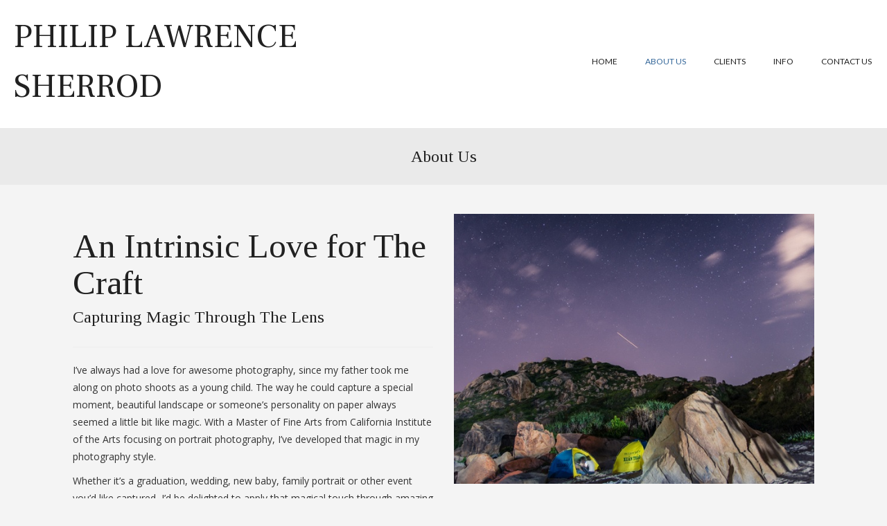

--- FILE ---
content_type: text/css
request_url: https://philipsherrod.com/wp-content/themes/crio/css/buttons.css?ver=1637274026
body_size: 12957
content:
/*--------------------------------------------------------------
# Buttons.scss - BoldGrid Button Library.
--------------------------------------------------------------*/
/*! @license
*
* Buttons
* Copyright 2012-2014 Alex Wolfe and Rob Levin
*
* Licensed under the Apache License, Version 2.0 (the "License");
* you may not use this file except in compliance with the License.
* You may obtain a copy of the License at
*
*        http://www.apache.org/licenses/LICENSE-2.0
*
* Unless required by applicable law or agreed to in writing, software
* distributed under the License is distributed on an "AS IS" BASIS,
* WITHOUT WARRANTIES OR CONDITIONS OF ANY KIND, either express or implied.
* See the License for the specific language governing permissions and
* limitations under the License.
*/
/*
* Compass (optional)
*
* We recommend the use of autoprefixer instead of Compass
* when using buttons. However, buttons does support Compass.
* simply change $ubtn-use-compass to true and uncomment the
* @import 'compass' code below to use Compass.
*/
/*
* Required Files
*
* These files include the variables and options
* and base css styles that are required to generate buttons.
*/
/*
* $ubtn prefix (reserved)
*
* This prefix stands for Unicorn Button - ubtn
* We provide a prefix to the Sass Variables to
* prevent namespace collisions that could occur if
* you import buttons as part of your Sass build process.
* We kindly ask you not to use the prefix $ubtn in your project
* in order to avoid possilbe name conflicts. Thanks!
*/
/*
* Button Namespace (ex .button or .btn)
*
*/
/*
* Button Defaults
*
* Some default settings that are used throughout the button library.
* Changes to these settings will be picked up by all of the other modules.
* The colors used here are the default colors for the base button (gray).
* The font size and height are used to set the base size for the buttons.
* The size values will be used to calculate the larger and smaller button sizes.
*/
/*
* Button Colors
*
* $ubtn-colors is used to generate the different button colors.
* Edit or add colors to the list below and recompile.
* Each block contains the (name, background, color)
* The class is generated using the name: (ex .button-primary)
*/
/*
* Button Shapes
*
* $ubtn-shapes is used to generate the different button shapes.
* Edit or add shapes to the list below and recompile.
* Each block contains the (name, border-radius).
* The class is generated using the name: (ex .button-square).
*/
/*
* Button Sizes
*
* $ubtn-sizes is used to generate the different button sizes.
* Edit or add colors to the list below and recompile.
* Each block contains the (name, size multiplier).
* The class is generated using the name: (ex .button-giant).
*/
/*
* Color Mixin
*
* Iterates through the list of colors and creates
*
*/
/*
* No Animation
*
* Sets animation property to none
*/
/*
* Clearfix
*
* Clears floats inside the container
*/
/*
* Base Button Style
*
* The default values for the .button class
*/
.btn, .palette-primary input[type=submit], .palette-primary .button-primary:not(.menu-item), .palette-primary .woocommerce .button, .palette-primary div.wpforms-container-full .wpforms-form button[type=submit], .palette-primary .button-secondary:not(.menu-item), .palette-primary .woocommerce .alt.button {
  color: #ffffff;
  background-color: #369;
  border-color: #369;
  font-weight: inherit;
  font-size: 1em;
  font-family: inherit;
  text-decoration: none;
  text-align: center;
  line-height: 40px;
  height: 40px;
  padding: 0 40px;
  margin: 0;
  display: inline-block;
  appearance: none;
  cursor: pointer;
  border: none;
  box-sizing: border-box;
  transition-property: all;
  transition-duration: 0.3s;
  /*
  * Disabled State
  *
  * The disabled state uses the class .disabled, is-disabled,
  * and the form attribute disabled="disabled".
  * The use of !important is only added because this is a state
  * that must be applied to all buttons when in a disabled state.
  */ }
  .btn:visited, .palette-primary input[type=submit]:visited, .palette-primary .button-primary:not(.menu-item):visited, .palette-primary .woocommerce .button:visited, .palette-primary div.wpforms-container-full .wpforms-form button[type=submit]:visited, .palette-primary .button-secondary:not(.menu-item):visited, .palette-primary .woocommerce .alt.button:visited {
    color: #ffffff; }
  .btn:hover, .palette-primary input[type=submit]:hover, .palette-primary .button-primary:not(.menu-item):hover, .palette-primary .woocommerce .button:hover, .palette-primary div.wpforms-container-full .wpforms-form button[type=submit]:hover, .palette-primary .button-secondary:not(.menu-item):hover, .palette-primary .woocommerce .alt.button:hover, .btn:focus, .palette-primary input[type=submit]:focus, .palette-primary .button-primary:not(.menu-item):focus, .palette-primary .woocommerce .button:focus, .palette-primary div.wpforms-container-full .wpforms-form button[type=submit]:focus, .palette-primary .button-secondary:not(.menu-item):focus, .palette-primary .woocommerce .alt.button:focus {
    background-color: #376ea4;
    text-decoration: none;
    outline: none; }
  .btn:active, .palette-primary input[type=submit]:active, .palette-primary .button-primary:not(.menu-item):active, .palette-primary .woocommerce .button:active, .palette-primary div.wpforms-container-full .wpforms-form button[type=submit]:active, .palette-primary .button-secondary:not(.menu-item):active, .palette-primary .woocommerce .alt.button:active, .btn.active, .palette-primary input.active[type=submit], .palette-primary .active.button-primary:not(.menu-item), .palette-primary .woocommerce .active.button, .palette-primary div.wpforms-container-full .wpforms-form button.active[type=submit], .palette-primary .active.button-secondary:not(.menu-item), .palette-primary .woocommerce .active.alt.button, .btn.is-active, .palette-primary input.is-active[type=submit], .palette-primary .is-active.button-primary:not(.menu-item), .palette-primary .woocommerce .is-active.button, .palette-primary div.wpforms-container-full .wpforms-form button.is-active[type=submit], .palette-primary .is-active.button-secondary:not(.menu-item), .palette-primary .woocommerce .is-active.alt.button {
    text-shadow: 0 1px 0 rgba(255, 255, 255, 0.3);
    text-decoration: none;
    background-color: #3d668f;
    border-color: #24476b;
    color: #264d73;
    transition-duration: 0s;
    box-shadow: inset 0 1px 3px rgba(0, 0, 0, 0.2); }
  .btn.disabled, .palette-primary input.disabled[type=submit], .palette-primary .disabled.button-primary:not(.menu-item), .palette-primary .woocommerce .disabled.button, .palette-primary div.wpforms-container-full .wpforms-form button.disabled[type=submit], .palette-primary .disabled.button-secondary:not(.menu-item), .palette-primary .woocommerce .disabled.alt.button, .btn.is-disabled, .palette-primary input.is-disabled[type=submit], .palette-primary .is-disabled.button-primary:not(.menu-item), .palette-primary .woocommerce .is-disabled.button, .palette-primary div.wpforms-container-full .wpforms-form button.is-disabled[type=submit], .palette-primary .is-disabled.button-secondary:not(.menu-item), .palette-primary .woocommerce .is-disabled.alt.button, .btn:disabled, .palette-primary input[type=submit]:disabled, .palette-primary .button-primary:not(.menu-item):disabled, .palette-primary .woocommerce .button:disabled, .palette-primary div.wpforms-container-full .wpforms-form button[type=submit]:disabled, .palette-primary .button-secondary:not(.menu-item):disabled, .palette-primary .woocommerce .alt.button:disabled {
    top: 0 !important;
    background: #EEE !important;
    border: 1px solid #DDD !important;
    text-shadow: 0 1px 1px white !important;
    color: #CCC !important;
    cursor: default !important;
    appearance: none !important; }
    .btn.disabled else, .palette-primary input.disabled[type=submit] else, .palette-primary .disabled.button-primary:not(.menu-item) else, .palette-primary .woocommerce .disabled.button else, .palette-primary div.wpforms-container-full .wpforms-form button.disabled[type=submit] else, .palette-primary .disabled.button-secondary:not(.menu-item) else, .palette-primary .woocommerce .disabled.alt.button else, .btn.is-disabled else, .palette-primary input.is-disabled[type=submit] else, .palette-primary .is-disabled.button-primary:not(.menu-item) else, .palette-primary .woocommerce .is-disabled.button else, .palette-primary div.wpforms-container-full .wpforms-form button.is-disabled[type=submit] else, .palette-primary .is-disabled.button-secondary:not(.menu-item) else, .palette-primary .woocommerce .is-disabled.alt.button else, .btn:disabled else, .palette-primary input[type=submit]:disabled else, .palette-primary .button-primary:not(.menu-item):disabled else, .palette-primary .woocommerce .button:disabled else, .palette-primary div.wpforms-container-full .wpforms-form button[type=submit]:disabled else, .palette-primary .button-secondary:not(.menu-item):disabled else, .palette-primary .woocommerce .alt.button:disabled else {
      box-shadow: none !important;
      opacity: 0.8 !important; }

/*
* Base Button Tyography
*
*/
.btn-uppercase {
  text-transform: uppercase; }

.btn-lowercase {
  text-transform: lowercase; }

.btn-capitalize {
  text-transform: capitalize; }

.btn-small-caps {
  font-variant: small-caps; }

.btn-icon-txt-large {
  font-size: 36px !important; }

/*
* Base padding
*
*/
.btn-width-small {
  padding: 0 10px !important; }

/*
* Base Colors
*
* Create colors for buttons
* (.button-primary, .button-secondary, etc.)
*/
.btn-color-1, .palette-primary input[type=submit], .palette-primary .button-primary:not(.menu-item), .palette-primary .woocommerce .button, .palette-primary div.wpforms-container-full .wpforms-form button[type=submit], .btn-color-1-flat {
  background-color: #369;
  border-color: #369;
  color: #ffffff; }
  .btn-color-1:visited, .palette-primary input[type=submit]:visited, .palette-primary .button-primary:not(.menu-item):visited, .palette-primary .woocommerce .button:visited, .palette-primary div.wpforms-container-full .wpforms-form button[type=submit]:visited, .btn-color-1-flat:visited {
    color: #ffffff; }
  .btn-color-1:hover, .palette-primary input[type=submit]:hover, .palette-primary .button-primary:not(.menu-item):hover, .palette-primary .woocommerce .button:hover, .palette-primary div.wpforms-container-full .wpforms-form button[type=submit]:hover, .btn-color-1:focus, .palette-primary input[type=submit]:focus, .palette-primary .button-primary:not(.menu-item):focus, .palette-primary .woocommerce .button:focus, .palette-primary div.wpforms-container-full .wpforms-form button[type=submit]:focus, .btn-color-1-flat:hover, .btn-color-1-flat:focus {
    background-color: #4080bf;
    border-color: #4080bf;
    color: #ffffff; }
  .btn-color-1:active, .palette-primary input[type=submit]:active, .palette-primary .button-primary:not(.menu-item):active, .palette-primary .woocommerce .button:active, .palette-primary div.wpforms-container-full .wpforms-form button[type=submit]:active, .btn-color-1.active, .palette-primary input.active[type=submit], .palette-primary .active.button-primary:not(.menu-item), .palette-primary .woocommerce .active.button, .palette-primary div.wpforms-container-full .wpforms-form button.active[type=submit], .btn-color-1.is-active, .palette-primary input.is-active[type=submit], .palette-primary .is-active.button-primary:not(.menu-item), .palette-primary .woocommerce .is-active.button, .palette-primary div.wpforms-container-full .wpforms-form button.is-active[type=submit], .btn-color-1-flat:active, .btn-color-1-flat.active, .btn-color-1-flat.is-active {
    background-color: #3d668f;
    border-color: #3d668f;
    color: #264d73; }
.btn-color-2, .palette-primary .button-secondary:not(.menu-item), .palette-primary .woocommerce .alt.button, .btn-color-2-flat {
  background-color: #212121;
  border-color: #212121;
  color: #ffffff; }
  .btn-color-2:visited, .palette-primary .button-secondary:not(.menu-item):visited, .palette-primary .woocommerce .alt.button:visited, .btn-color-2-flat:visited {
    color: #ffffff; }
  .btn-color-2:hover, .palette-primary .button-secondary:not(.menu-item):hover, .palette-primary .woocommerce .alt.button:hover, .btn-color-2:focus, .palette-primary .button-secondary:not(.menu-item):focus, .palette-primary .woocommerce .alt.button:focus, .btn-color-2-flat:hover, .btn-color-2-flat:focus {
    background-color: #3b3b3b;
    border-color: #3b3b3b;
    color: #ffffff; }
  .btn-color-2:active, .palette-primary .button-secondary:not(.menu-item):active, .palette-primary .woocommerce .alt.button:active, .btn-color-2.active, .palette-primary .active.button-secondary:not(.menu-item), .palette-primary .woocommerce .active.alt.button, .btn-color-2.is-active, .palette-primary .is-active.button-secondary:not(.menu-item), .palette-primary .woocommerce .is-active.alt.button, .btn-color-2-flat:active, .btn-color-2-flat.active, .btn-color-2-flat.is-active {
    background-color: #212121;
    border-color: #212121;
    color: #080808; }
.btn-color-3, .btn-color-3-flat {
  background-color: white;
  border-color: white;
  color: #333333; }
  .btn-color-3:visited, .btn-color-3-flat:visited {
    color: #333333; }
  .btn-color-3:hover, .btn-color-3:focus, .btn-color-3-flat:hover, .btn-color-3-flat:focus {
    background-color: white;
    border-color: white;
    color: #333333; }
  .btn-color-3:active, .btn-color-3.active, .btn-color-3.is-active, .btn-color-3-flat:active, .btn-color-3-flat.active, .btn-color-3-flat.is-active {
    background-color: white;
    border-color: white;
    color: #e6e6e6; }
.btn-color-4, .btn-color-4-flat {
  background-color: #eaeaea;
  border-color: #eaeaea;
  color: #333333; }
  .btn-color-4:visited, .btn-color-4-flat:visited {
    color: #333333; }
  .btn-color-4:hover, .btn-color-4:focus, .btn-color-4-flat:hover, .btn-color-4-flat:focus {
    background-color: white;
    border-color: white;
    color: #333333; }
  .btn-color-4:active, .btn-color-4.active, .btn-color-4.is-active, .btn-color-4-flat:active, .btn-color-4-flat.active, .btn-color-4-flat.is-active {
    background-color: #eaeaea;
    border-color: #eaeaea;
    color: #d1d1d1; }
.btn-color-5, .btn-color-5-flat {
  background-color: #204265;
  border-color: #204265;
  color: #ffffff; }
  .btn-color-5:visited, .btn-color-5-flat:visited {
    color: #ffffff; }
  .btn-color-5:hover, .btn-color-5:focus, .btn-color-5-flat:hover, .btn-color-5-flat:focus {
    background-color: #2c5b8c;
    border-color: #2c5b8c;
    color: #ffffff; }
  .btn-color-5:active, .btn-color-5.active, .btn-color-5.is-active, .btn-color-5-flat:active, .btn-color-5-flat.active, .btn-color-5-flat.is-active {
    background-color: #27425e;
    border-color: #27425e;
    color: #14293e; }
.btn-neutral-color, .btn-neutral-color-flat {
  background-color: #f4f4f4;
  border-color: #f4f4f4;
  color: #333333; }
  .btn-neutral-color:visited, .btn-neutral-color-flat:visited {
    color: #333333; }
  .btn-neutral-color:hover, .btn-neutral-color:focus, .btn-neutral-color-flat:hover, .btn-neutral-color-flat:focus {
    background-color: white;
    border-color: white;
    color: #333333; }
  .btn-neutral-color:active, .btn-neutral-color.active, .btn-neutral-color.is-active, .btn-neutral-color-flat:active, .btn-neutral-color-flat.active, .btn-neutral-color-flat.is-active {
    background-color: #f4f4f4;
    border-color: #f4f4f4;
    color: #dbdbdb; }

/*
* Base Layout Styles
*
* Very Miminal Layout Styles
*/
.btn-block, .btn-stacked {
  display: block; }

/*
* Button Types (optional)
*
* All of the files below represent the various button
* types (including shapes & sizes). None of these files
* are required. Simple remove the uneeded type below and
* the button type will be excluded from the final build
*/
/*
* Button Shapes
*
* This file creates the various button shapes
* (ex. Circle, Rounded, Pill)
*/
.btn-square {
  border-radius: 0; }
.btn-box {
  border-radius: 10px; }
.btn-rounded {
  border-radius: 4px; }
.btn-pill {
  border-radius: 200px; }
.btn-circle {
  border-radius: 100%; }

/*
* Size Adjustment for equal height & widht buttons
*
* Remove padding and set a fixed width.
*/
.btn-circle, .btn-box, .btn-square {
  padding: 0 !important;
  width: 40px; }
  .btn-circle.btn-giant, .btn-box.btn-giant, .btn-square.btn-giant {
    width: 70px; }
  .btn-circle.btn-jumbo, .btn-box.btn-jumbo, .btn-square.btn-jumbo {
    width: 60px; }
  .btn-circle.btn-large, .btn-box.btn-large, .btn-square.btn-large {
    width: 50px; }
  .btn-circle.btn-normal, .btn-box.btn-normal, .btn-square.btn-normal {
    width: 40px; }
  .btn-circle.btn-small, .btn-box.btn-small, .btn-square.btn-small {
    width: 30px; }
  .btn-circle.btn-tiny, .btn-box.btn-tiny, .btn-square.btn-tiny {
    width: 24px; }

/*
* Border Buttons
*
* These buttons have no fill they only have a
* border to define their hit target.
*/
.btn-border, .btn-border-thin, .btn-border-thick {
  background: none;
  border-width: 2px;
  border-style: solid;
  line-height: 36px; }
  .btn-border:hover, .btn-border-thin:hover, .btn-border-thick:hover {
    background-color: rgba(64, 128, 191, 0.9); }
  .btn-border:active, .btn-border-thin:active, .btn-border-thick:active, .btn-border.active, .active.btn-border-thin, .active.btn-border-thick, .btn-border.is-active, .is-active.btn-border-thin, .is-active.btn-border-thick {
    box-shadow: none;
    text-shadow: none;
    transition-property: all;
    transition-duration: 0.3s; }

/*
* Border Optional Sizes
*
* A slight variation in border thickness
*/
.btn-border-thin {
  border-width: 1px; }

.btn-border-thick {
  border-width: 3px; }

/*
* Border Button Colors
*
* Create colors for buttons
* (.button-primary, .button-secondary, etc.)
*/
.btn-border, .btn-border-thin, .btn-border-thick {
  /*
  * Border Button Size Adjustment
  *
  * The line-height must be adjusted to compinsate for
  * the width of the border.
  */ }
  .btn-border.btn-color-1, .btn-color-1.btn-border-thin, .palette-primary input.btn-border-thin[type=submit], .palette-primary .btn-border-thin.button-primary:not(.menu-item), .palette-primary .woocommerce .btn-border-thin.button, .palette-primary div.wpforms-container-full .wpforms-form button.btn-border-thin[type=submit], .btn-color-1.btn-border-thick, .palette-primary input.btn-border-thick[type=submit], .palette-primary .btn-border-thick.button-primary:not(.menu-item), .palette-primary .woocommerce .btn-border-thick.button, .palette-primary div.wpforms-container-full .wpforms-form button.btn-border-thick[type=submit], .palette-primary input.btn-border[type=submit], .palette-primary .btn-border.button-primary:not(.menu-item), .palette-primary .button-primary.btn-border-thin:not(.menu-item), .palette-primary .button-primary.btn-border-thick:not(.menu-item), .palette-primary .woocommerce .btn-border.button, .palette-primary .woocommerce .button.btn-border-thin, .palette-primary .woocommerce .button.btn-border-thick, .palette-primary div.wpforms-container-full .wpforms-form button.btn-border[type=submit], .btn-border-thin.btn-color-1, .btn-border-thick.btn-color-1 {
    color: #369; }
    .btn-border.btn-color-1:hover, .btn-color-1.btn-border-thin:hover, .palette-primary input.btn-border-thin[type=submit]:hover, .palette-primary .btn-border-thin.button-primary:not(.menu-item):hover, .palette-primary .woocommerce .btn-border-thin.button:hover, .palette-primary div.wpforms-container-full .wpforms-form button.btn-border-thin[type=submit]:hover, .btn-color-1.btn-border-thick:hover, .palette-primary input.btn-border-thick[type=submit]:hover, .palette-primary .btn-border-thick.button-primary:not(.menu-item):hover, .palette-primary .woocommerce .btn-border-thick.button:hover, .palette-primary div.wpforms-container-full .wpforms-form button.btn-border-thick[type=submit]:hover, .palette-primary input.btn-border[type=submit]:hover, .palette-primary .btn-border.button-primary:not(.menu-item):hover, .palette-primary .button-primary.btn-border-thin:not(.menu-item):hover, .palette-primary .button-primary.btn-border-thick:not(.menu-item):hover, .palette-primary .woocommerce .btn-border.button:hover, .palette-primary .woocommerce .button.btn-border-thin:hover, .palette-primary .woocommerce .button.btn-border-thick:hover, .palette-primary div.wpforms-container-full .wpforms-form button.btn-border[type=submit]:hover, .btn-border.btn-color-1:focus, .btn-color-1.btn-border-thin:focus, .palette-primary input.btn-border-thin[type=submit]:focus, .palette-primary .btn-border-thin.button-primary:not(.menu-item):focus, .palette-primary .woocommerce .btn-border-thin.button:focus, .palette-primary div.wpforms-container-full .wpforms-form button.btn-border-thin[type=submit]:focus, .btn-color-1.btn-border-thick:focus, .palette-primary input.btn-border-thick[type=submit]:focus, .palette-primary .btn-border-thick.button-primary:not(.menu-item):focus, .palette-primary .woocommerce .btn-border-thick.button:focus, .palette-primary div.wpforms-container-full .wpforms-form button.btn-border-thick[type=submit]:focus, .palette-primary input.btn-border[type=submit]:focus, .palette-primary .btn-border.button-primary:not(.menu-item):focus, .palette-primary .button-primary.btn-border-thin:not(.menu-item):focus, .palette-primary .button-primary.btn-border-thick:not(.menu-item):focus, .palette-primary .woocommerce .btn-border.button:focus, .palette-primary .woocommerce .button.btn-border-thin:focus, .palette-primary .woocommerce .button.btn-border-thick:focus, .palette-primary div.wpforms-container-full .wpforms-form button.btn-border[type=submit]:focus, .btn-border-thin.btn-color-1:hover, .btn-border-thin.btn-color-1:focus, .btn-border-thick.btn-color-1:hover, .btn-border-thick.btn-color-1:focus {
      background-color: rgba(64, 128, 191, 0.9);
      color: rgba(255, 255, 255, 0.9); }
    .btn-border.btn-color-1:active, .btn-color-1.btn-border-thin:active, .palette-primary input.btn-border-thin[type=submit]:active, .palette-primary .btn-border-thin.button-primary:not(.menu-item):active, .palette-primary .woocommerce .btn-border-thin.button:active, .palette-primary div.wpforms-container-full .wpforms-form button.btn-border-thin[type=submit]:active, .btn-color-1.btn-border-thick:active, .palette-primary input.btn-border-thick[type=submit]:active, .palette-primary .btn-border-thick.button-primary:not(.menu-item):active, .palette-primary .woocommerce .btn-border-thick.button:active, .palette-primary div.wpforms-container-full .wpforms-form button.btn-border-thick[type=submit]:active, .palette-primary input.btn-border[type=submit]:active, .palette-primary .btn-border.button-primary:not(.menu-item):active, .palette-primary .button-primary.btn-border-thin:not(.menu-item):active, .palette-primary .button-primary.btn-border-thick:not(.menu-item):active, .palette-primary .woocommerce .btn-border.button:active, .palette-primary .woocommerce .button.btn-border-thin:active, .palette-primary .woocommerce .button.btn-border-thick:active, .palette-primary div.wpforms-container-full .wpforms-form button.btn-border[type=submit]:active, .btn-border.btn-color-1.active, .btn-color-1.active.btn-border-thin, .palette-primary input.active.btn-border-thin[type=submit], .palette-primary .active.btn-border-thin.button-primary:not(.menu-item), .palette-primary .woocommerce .active.btn-border-thin.button, .palette-primary div.wpforms-container-full .wpforms-form button.active.btn-border-thin[type=submit], .btn-color-1.active.btn-border-thick, .palette-primary input.active.btn-border-thick[type=submit], .palette-primary .active.btn-border-thick.button-primary:not(.menu-item), .palette-primary .woocommerce .active.btn-border-thick.button, .palette-primary div.wpforms-container-full .wpforms-form button.active.btn-border-thick[type=submit], .palette-primary input.btn-border.active[type=submit], .palette-primary .btn-border.active.button-primary:not(.menu-item), .palette-primary .active.button-primary.btn-border-thin:not(.menu-item), .palette-primary .active.button-primary.btn-border-thick:not(.menu-item), .palette-primary .woocommerce .btn-border.active.button, .palette-primary .woocommerce .active.button.btn-border-thin, .palette-primary .woocommerce .active.button.btn-border-thick, .palette-primary div.wpforms-container-full .wpforms-form button.btn-border.active[type=submit], .btn-border.btn-color-1.is-active, .btn-color-1.is-active.btn-border-thin, .palette-primary input.is-active.btn-border-thin[type=submit], .palette-primary .is-active.btn-border-thin.button-primary:not(.menu-item), .palette-primary .woocommerce .is-active.btn-border-thin.button, .palette-primary div.wpforms-container-full .wpforms-form button.is-active.btn-border-thin[type=submit], .btn-color-1.is-active.btn-border-thick, .palette-primary input.is-active.btn-border-thick[type=submit], .palette-primary .is-active.btn-border-thick.button-primary:not(.menu-item), .palette-primary .woocommerce .is-active.btn-border-thick.button, .palette-primary div.wpforms-container-full .wpforms-form button.is-active.btn-border-thick[type=submit], .palette-primary input.btn-border.is-active[type=submit], .palette-primary .btn-border.is-active.button-primary:not(.menu-item), .palette-primary .is-active.button-primary.btn-border-thin:not(.menu-item), .palette-primary .is-active.button-primary.btn-border-thick:not(.menu-item), .palette-primary .woocommerce .btn-border.is-active.button, .palette-primary .woocommerce .is-active.button.btn-border-thin, .palette-primary .woocommerce .is-active.button.btn-border-thick, .palette-primary div.wpforms-container-full .wpforms-form button.btn-border.is-active[type=submit], .btn-border-thin.btn-color-1:active, .btn-border-thin.btn-color-1.active, .palette-primary input.btn-border-thin.active[type=submit], .palette-primary .btn-border-thin.active.button-primary:not(.menu-item), .palette-primary .woocommerce .btn-border-thin.active.button, .palette-primary div.wpforms-container-full .wpforms-form button.btn-border-thin.active[type=submit], .btn-border-thin.btn-color-1.is-active, .palette-primary input.btn-border-thin.is-active[type=submit], .palette-primary .btn-border-thin.is-active.button-primary:not(.menu-item), .palette-primary .woocommerce .btn-border-thin.is-active.button, .palette-primary div.wpforms-container-full .wpforms-form button.btn-border-thin.is-active[type=submit], .btn-border-thick.btn-color-1:active, .btn-border-thick.btn-color-1.active, .palette-primary input.btn-border-thick.active[type=submit], .palette-primary .btn-border-thick.active.button-primary:not(.menu-item), .palette-primary .woocommerce .btn-border-thick.active.button, .palette-primary div.wpforms-container-full .wpforms-form button.btn-border-thick.active[type=submit], .btn-border-thick.btn-color-1.is-active, .palette-primary input.btn-border-thick.is-active[type=submit], .palette-primary .btn-border-thick.is-active.button-primary:not(.menu-item), .palette-primary .woocommerce .btn-border-thick.is-active.button, .palette-primary div.wpforms-container-full .wpforms-form button.btn-border-thick.is-active[type=submit] {
      background-color: rgba(61, 102, 143, 0.7);
      color: rgba(255, 255, 255, 0.5);
      opacity: 0.3; }
  .btn-border.btn-color-2, .btn-color-2.btn-border-thin, .palette-primary .btn-border-thin.button-secondary:not(.menu-item), .palette-primary .woocommerce .btn-border-thin.alt.button, .btn-color-2.btn-border-thick, .palette-primary .btn-border-thick.button-secondary:not(.menu-item), .palette-primary .woocommerce .btn-border-thick.alt.button, .palette-primary .btn-border.button-secondary:not(.menu-item), .palette-primary .button-secondary.btn-border-thin:not(.menu-item), .palette-primary .button-secondary.btn-border-thick:not(.menu-item), .palette-primary .woocommerce .btn-border.alt.button, .palette-primary .woocommerce .alt.button.btn-border-thin, .palette-primary .woocommerce .alt.button.btn-border-thick, .btn-border-thin.btn-color-2, .btn-border-thick.btn-color-2 {
    color: #212121; }
    .btn-border.btn-color-2:hover, .btn-color-2.btn-border-thin:hover, .palette-primary .btn-border-thin.button-secondary:not(.menu-item):hover, .palette-primary .woocommerce .btn-border-thin.alt.button:hover, .btn-color-2.btn-border-thick:hover, .palette-primary .btn-border-thick.button-secondary:not(.menu-item):hover, .palette-primary .woocommerce .btn-border-thick.alt.button:hover, .palette-primary .btn-border.button-secondary:not(.menu-item):hover, .palette-primary .button-secondary.btn-border-thin:not(.menu-item):hover, .palette-primary .button-secondary.btn-border-thick:not(.menu-item):hover, .palette-primary .woocommerce .btn-border.alt.button:hover, .palette-primary .woocommerce .alt.button.btn-border-thin:hover, .palette-primary .woocommerce .alt.button.btn-border-thick:hover, .btn-border.btn-color-2:focus, .btn-color-2.btn-border-thin:focus, .palette-primary .btn-border-thin.button-secondary:not(.menu-item):focus, .palette-primary .woocommerce .btn-border-thin.alt.button:focus, .btn-color-2.btn-border-thick:focus, .palette-primary .btn-border-thick.button-secondary:not(.menu-item):focus, .palette-primary .woocommerce .btn-border-thick.alt.button:focus, .palette-primary .btn-border.button-secondary:not(.menu-item):focus, .palette-primary .button-secondary.btn-border-thin:not(.menu-item):focus, .palette-primary .button-secondary.btn-border-thick:not(.menu-item):focus, .palette-primary .woocommerce .btn-border.alt.button:focus, .palette-primary .woocommerce .alt.button.btn-border-thin:focus, .palette-primary .woocommerce .alt.button.btn-border-thick:focus, .btn-border-thin.btn-color-2:hover, .btn-border-thin.btn-color-2:focus, .btn-border-thick.btn-color-2:hover, .btn-border-thick.btn-color-2:focus {
      background-color: rgba(59, 59, 59, 0.9);
      color: rgba(255, 255, 255, 0.9); }
    .btn-border.btn-color-2:active, .btn-color-2.btn-border-thin:active, .palette-primary .btn-border-thin.button-secondary:not(.menu-item):active, .palette-primary .woocommerce .btn-border-thin.alt.button:active, .btn-color-2.btn-border-thick:active, .palette-primary .btn-border-thick.button-secondary:not(.menu-item):active, .palette-primary .woocommerce .btn-border-thick.alt.button:active, .palette-primary .btn-border.button-secondary:not(.menu-item):active, .palette-primary .button-secondary.btn-border-thin:not(.menu-item):active, .palette-primary .button-secondary.btn-border-thick:not(.menu-item):active, .palette-primary .woocommerce .btn-border.alt.button:active, .palette-primary .woocommerce .alt.button.btn-border-thin:active, .palette-primary .woocommerce .alt.button.btn-border-thick:active, .btn-border.btn-color-2.active, .btn-color-2.active.btn-border-thin, .palette-primary .active.btn-border-thin.button-secondary:not(.menu-item), .palette-primary .woocommerce .active.btn-border-thin.alt.button, .btn-color-2.active.btn-border-thick, .palette-primary .active.btn-border-thick.button-secondary:not(.menu-item), .palette-primary .woocommerce .active.btn-border-thick.alt.button, .palette-primary .btn-border.active.button-secondary:not(.menu-item), .palette-primary .active.button-secondary.btn-border-thin:not(.menu-item), .palette-primary .active.button-secondary.btn-border-thick:not(.menu-item), .palette-primary .woocommerce .btn-border.active.alt.button, .palette-primary .woocommerce .active.alt.button.btn-border-thin, .palette-primary .woocommerce .active.alt.button.btn-border-thick, .btn-border.btn-color-2.is-active, .btn-color-2.is-active.btn-border-thin, .palette-primary .is-active.btn-border-thin.button-secondary:not(.menu-item), .palette-primary .woocommerce .is-active.btn-border-thin.alt.button, .btn-color-2.is-active.btn-border-thick, .palette-primary .is-active.btn-border-thick.button-secondary:not(.menu-item), .palette-primary .woocommerce .is-active.btn-border-thick.alt.button, .palette-primary .btn-border.is-active.button-secondary:not(.menu-item), .palette-primary .is-active.button-secondary.btn-border-thin:not(.menu-item), .palette-primary .is-active.button-secondary.btn-border-thick:not(.menu-item), .palette-primary .woocommerce .btn-border.is-active.alt.button, .palette-primary .woocommerce .is-active.alt.button.btn-border-thin, .palette-primary .woocommerce .is-active.alt.button.btn-border-thick, .btn-border-thin.btn-color-2:active, .btn-border-thin.btn-color-2.active, .palette-primary .btn-border-thin.active.button-secondary:not(.menu-item), .palette-primary .woocommerce .btn-border-thin.active.alt.button, .btn-border-thin.btn-color-2.is-active, .palette-primary .btn-border-thin.is-active.button-secondary:not(.menu-item), .palette-primary .woocommerce .btn-border-thin.is-active.alt.button, .btn-border-thick.btn-color-2:active, .btn-border-thick.btn-color-2.active, .palette-primary .btn-border-thick.active.button-secondary:not(.menu-item), .palette-primary .woocommerce .btn-border-thick.active.alt.button, .btn-border-thick.btn-color-2.is-active, .palette-primary .btn-border-thick.is-active.button-secondary:not(.menu-item), .palette-primary .woocommerce .btn-border-thick.is-active.alt.button {
      background-color: rgba(33, 33, 33, 0.7);
      color: rgba(255, 255, 255, 0.5);
      opacity: 0.3; }
  .btn-border.btn-color-3, .btn-color-3.btn-border-thin, .btn-color-3.btn-border-thick, .btn-border-thin.btn-color-3, .btn-border-thick.btn-color-3 {
    color: white; }
    .btn-border.btn-color-3:hover, .btn-color-3.btn-border-thin:hover, .btn-color-3.btn-border-thick:hover, .btn-border.btn-color-3:focus, .btn-color-3.btn-border-thin:focus, .btn-color-3.btn-border-thick:focus, .btn-border-thin.btn-color-3:hover, .btn-border-thin.btn-color-3:focus, .btn-border-thick.btn-color-3:hover, .btn-border-thick.btn-color-3:focus {
      background-color: rgba(255, 255, 255, 0.9);
      color: rgba(51, 51, 51, 0.9); }
    .btn-border.btn-color-3:active, .btn-color-3.btn-border-thin:active, .btn-color-3.btn-border-thick:active, .btn-border.btn-color-3.active, .btn-color-3.active.btn-border-thin, .btn-color-3.active.btn-border-thick, .btn-border.btn-color-3.is-active, .btn-color-3.is-active.btn-border-thin, .btn-color-3.is-active.btn-border-thick, .btn-border-thin.btn-color-3:active, .btn-border-thin.btn-color-3.active, .btn-border-thin.btn-color-3.is-active, .btn-border-thick.btn-color-3:active, .btn-border-thick.btn-color-3.active, .btn-border-thick.btn-color-3.is-active {
      background-color: rgba(255, 255, 255, 0.7);
      color: rgba(51, 51, 51, 0.5);
      opacity: 0.3; }
  .btn-border.btn-color-4, .btn-color-4.btn-border-thin, .btn-color-4.btn-border-thick, .btn-border-thin.btn-color-4, .btn-border-thick.btn-color-4 {
    color: #eaeaea; }
    .btn-border.btn-color-4:hover, .btn-color-4.btn-border-thin:hover, .btn-color-4.btn-border-thick:hover, .btn-border.btn-color-4:focus, .btn-color-4.btn-border-thin:focus, .btn-color-4.btn-border-thick:focus, .btn-border-thin.btn-color-4:hover, .btn-border-thin.btn-color-4:focus, .btn-border-thick.btn-color-4:hover, .btn-border-thick.btn-color-4:focus {
      background-color: rgba(255, 255, 255, 0.9);
      color: rgba(51, 51, 51, 0.9); }
    .btn-border.btn-color-4:active, .btn-color-4.btn-border-thin:active, .btn-color-4.btn-border-thick:active, .btn-border.btn-color-4.active, .btn-color-4.active.btn-border-thin, .btn-color-4.active.btn-border-thick, .btn-border.btn-color-4.is-active, .btn-color-4.is-active.btn-border-thin, .btn-color-4.is-active.btn-border-thick, .btn-border-thin.btn-color-4:active, .btn-border-thin.btn-color-4.active, .btn-border-thin.btn-color-4.is-active, .btn-border-thick.btn-color-4:active, .btn-border-thick.btn-color-4.active, .btn-border-thick.btn-color-4.is-active {
      background-color: rgba(234, 234, 234, 0.7);
      color: rgba(51, 51, 51, 0.5);
      opacity: 0.3; }
  .btn-border.btn-color-5, .btn-color-5.btn-border-thin, .btn-color-5.btn-border-thick, .btn-border-thin.btn-color-5, .btn-border-thick.btn-color-5 {
    color: #204265; }
    .btn-border.btn-color-5:hover, .btn-color-5.btn-border-thin:hover, .btn-color-5.btn-border-thick:hover, .btn-border.btn-color-5:focus, .btn-color-5.btn-border-thin:focus, .btn-color-5.btn-border-thick:focus, .btn-border-thin.btn-color-5:hover, .btn-border-thin.btn-color-5:focus, .btn-border-thick.btn-color-5:hover, .btn-border-thick.btn-color-5:focus {
      background-color: rgba(44, 91, 140, 0.9);
      color: rgba(255, 255, 255, 0.9); }
    .btn-border.btn-color-5:active, .btn-color-5.btn-border-thin:active, .btn-color-5.btn-border-thick:active, .btn-border.btn-color-5.active, .btn-color-5.active.btn-border-thin, .btn-color-5.active.btn-border-thick, .btn-border.btn-color-5.is-active, .btn-color-5.is-active.btn-border-thin, .btn-color-5.is-active.btn-border-thick, .btn-border-thin.btn-color-5:active, .btn-border-thin.btn-color-5.active, .btn-border-thin.btn-color-5.is-active, .btn-border-thick.btn-color-5:active, .btn-border-thick.btn-color-5.active, .btn-border-thick.btn-color-5.is-active {
      background-color: rgba(39, 66, 94, 0.7);
      color: rgba(255, 255, 255, 0.5);
      opacity: 0.3; }
  .btn-border.btn-neutral-color, .btn-neutral-color.btn-border-thin, .btn-neutral-color.btn-border-thick, .btn-border-thin.btn-neutral-color, .btn-border-thick.btn-neutral-color {
    color: #f4f4f4; }
    .btn-border.btn-neutral-color:hover, .btn-neutral-color.btn-border-thin:hover, .btn-neutral-color.btn-border-thick:hover, .btn-border.btn-neutral-color:focus, .btn-neutral-color.btn-border-thin:focus, .btn-neutral-color.btn-border-thick:focus, .btn-border-thin.btn-neutral-color:hover, .btn-border-thin.btn-neutral-color:focus, .btn-border-thick.btn-neutral-color:hover, .btn-border-thick.btn-neutral-color:focus {
      background-color: rgba(255, 255, 255, 0.9);
      color: rgba(51, 51, 51, 0.9); }
    .btn-border.btn-neutral-color:active, .btn-neutral-color.btn-border-thin:active, .btn-neutral-color.btn-border-thick:active, .btn-border.btn-neutral-color.active, .btn-neutral-color.active.btn-border-thin, .btn-neutral-color.active.btn-border-thick, .btn-border.btn-neutral-color.is-active, .btn-neutral-color.is-active.btn-border-thin, .btn-neutral-color.is-active.btn-border-thick, .btn-border-thin.btn-neutral-color:active, .btn-border-thin.btn-neutral-color.active, .btn-border-thin.btn-neutral-color.is-active, .btn-border-thick.btn-neutral-color:active, .btn-border-thick.btn-neutral-color.active, .btn-border-thick.btn-neutral-color.is-active {
      background-color: rgba(244, 244, 244, 0.7);
      color: rgba(51, 51, 51, 0.5);
      opacity: 0.3; }
  .btn-border.btn-giant, .btn-giant.btn-border-thin, .btn-giant.btn-border-thick, .btn-border-thin.btn-giant, .btn-border-thick.btn-giant {
    line-height: 66px; }
  .btn-border.btn-jumbo, .btn-jumbo.btn-border-thin, .btn-jumbo.btn-border-thick, .btn-border-thin.btn-jumbo, .btn-border-thick.btn-jumbo {
    line-height: 56px; }
  .btn-border.btn-large, .btn-large.btn-border-thin, .btn-large.btn-border-thick, .btn-border-thin.btn-large, .btn-border-thick.btn-large {
    line-height: 46px; }
  .btn-border.btn-normal, .btn-normal.btn-border-thin, .btn-normal.btn-border-thick, .btn-border-thin.btn-normal, .btn-border-thick.btn-normal {
    line-height: 36px; }
  .btn-border.btn-small, .btn-small.btn-border-thin, .btn-small.btn-border-thick, .btn-border-thin.btn-small, .btn-border-thick.btn-small {
    line-height: 26px; }
  .btn-border.btn-tiny, .btn-tiny.btn-border-thin, .btn-tiny.btn-border-thick, .btn-border-thin.btn-tiny, .btn-border-thick.btn-tiny {
    line-height: 20px; }

/*
* Border Buttons
*
* These buttons have no fill they only have a
* border to define their hit target.
*/
.btn-borderless {
  background: none;
  border: none;
  padding: 0 8px !important;
  color: #369;
  font-size: 1.3em;
  font-weight: 200;
  /*
  * Borderless Button Colors
  *
  * Create colors for buttons
  * (.button-primary, .button-secondary, etc.)
  */
  /*
  * Borderles Size Adjustment
  *
  * The font-size must be large to compinsate for
  * the lack of a hit target.
  */ }
  .btn-borderless:hover, .btn-borderless:focus {
    background: none; }
  .btn-borderless:active, .btn-borderless.active, .btn-borderless.is-active {
    box-shadow: none;
    text-shadow: none;
    transition-property: all;
    transition-duration: 0.3s;
    opacity: 0.3; }
    .btn-borderless.btn-color-1, .palette-primary input.btn-borderless[type=submit], .palette-primary .btn-borderless.button-primary:not(.menu-item), .palette-primary .woocommerce .btn-borderless.button, .palette-primary div.wpforms-container-full .wpforms-form button.btn-borderless[type=submit] {
      color: #369; }
    .btn-borderless.btn-color-2, .palette-primary .btn-borderless.button-secondary:not(.menu-item), .palette-primary .woocommerce .btn-borderless.alt.button {
      color: #212121; }
    .btn-borderless.btn-color-3 {
      color: white; }
    .btn-borderless.btn-color-4 {
      color: #eaeaea; }
    .btn-borderless.btn-color-5 {
      color: #204265; }
    .btn-borderless.btn-neutral-color {
      color: #f4f4f4; }
    .btn-borderless.btn-giant {
      font-size: 2.275em;
      height: 18.275em;
      line-height: 18.275em; }
    .btn-borderless.btn-jumbo {
      font-size: 1.95em;
      height: 17.95em;
      line-height: 17.95em; }
    .btn-borderless.btn-large {
      font-size: 1.625em;
      height: 17.625em;
      line-height: 17.625em; }
    .btn-borderless.btn-normal {
      font-size: 1.3em;
      height: 17.3em;
      line-height: 17.3em; }
    .btn-borderless.btn-small {
      font-size: 0.975em;
      height: 16.975em;
      line-height: 16.975em; }
    .btn-borderless.btn-tiny {
      font-size: 0.78em;
      height: 16.78em;
      line-height: 16.78em; }

/*
* Raised Buttons
*
* A classic looking button that offers
* great depth and affordance.
*/
.btn-raised {
  border-color: #2d5986;
  border-style: solid;
  border-width: 1px;
  line-height: 38px;
  background: linear-gradient(#376ea4, #2d5986);
  box-shadow: inset 0px 1px 0px rgba(255, 255, 255, 0.3), 0 1px 2px rgba(0, 0, 0, 0.15); }
  .btn-raised:hover, .btn-raised:focus {
    background: linear-gradient(#3d7ab8, #2a547e); }
  .btn-raised:active, .btn-raised.active, .btn-raised.is-active {
    background: #3d668f;
    box-shadow: inset 0px 1px 3px rgba(0, 0, 0, 0.2), 0px 1px 0px white; }

/*
* Raised Button Colors
*
* Create colors for raised buttons
*/
.btn-raised.btn-color-1, .palette-primary input.btn-raised[type=submit], .palette-primary .btn-raised.button-primary:not(.menu-item), .palette-primary .woocommerce .btn-raised.button, .palette-primary div.wpforms-container-full .wpforms-form button.btn-raised[type=submit] {
  border-color: #2d5986;
  background: linear-gradient(#3973ac, #2d5986); }
  .btn-raised.btn-color-1:hover, .palette-primary input.btn-raised[type=submit]:hover, .palette-primary .btn-raised.button-primary:not(.menu-item):hover, .palette-primary .woocommerce .btn-raised.button:hover, .palette-primary div.wpforms-container-full .wpforms-form button.btn-raised[type=submit]:hover, .btn-raised.btn-color-1:focus, .palette-primary input.btn-raised[type=submit]:focus, .palette-primary .btn-raised.button-primary:not(.menu-item):focus, .palette-primary .woocommerce .btn-raised.button:focus, .palette-primary div.wpforms-container-full .wpforms-form button.btn-raised[type=submit]:focus {
    background: linear-gradient(#3d7ab8, #2a547e); }
  .btn-raised.btn-color-1:active, .palette-primary input.btn-raised[type=submit]:active, .palette-primary .btn-raised.button-primary:not(.menu-item):active, .palette-primary .woocommerce .btn-raised.button:active, .palette-primary div.wpforms-container-full .wpforms-form button.btn-raised[type=submit]:active, .btn-raised.btn-color-1.active, .palette-primary input.btn-raised.active[type=submit], .palette-primary .btn-raised.active.button-primary:not(.menu-item), .palette-primary .woocommerce .btn-raised.active.button, .palette-primary div.wpforms-container-full .wpforms-form button.btn-raised.active[type=submit], .btn-raised.btn-color-1.is-active, .palette-primary input.btn-raised.is-active[type=submit], .palette-primary .btn-raised.is-active.button-primary:not(.menu-item), .palette-primary .woocommerce .btn-raised.is-active.button, .palette-primary div.wpforms-container-full .wpforms-form button.btn-raised.is-active[type=submit] {
    border-color: #264d73;
    background: #3d668f; }
.btn-raised.btn-color-2, .palette-primary .btn-raised.button-secondary:not(.menu-item), .palette-primary .woocommerce .btn-raised.alt.button {
  border-color: #141414;
  background: linear-gradient(#2e2e2e, #141414); }
  .btn-raised.btn-color-2:hover, .palette-primary .btn-raised.button-secondary:not(.menu-item):hover, .palette-primary .woocommerce .btn-raised.alt.button:hover, .btn-raised.btn-color-2:focus, .palette-primary .btn-raised.button-secondary:not(.menu-item):focus, .palette-primary .woocommerce .btn-raised.alt.button:focus {
    background: linear-gradient(#353535, #0f0f0f); }
  .btn-raised.btn-color-2:active, .palette-primary .btn-raised.button-secondary:not(.menu-item):active, .palette-primary .woocommerce .btn-raised.alt.button:active, .btn-raised.btn-color-2.active, .palette-primary .btn-raised.active.button-secondary:not(.menu-item), .palette-primary .woocommerce .btn-raised.active.alt.button, .btn-raised.btn-color-2.is-active, .palette-primary .btn-raised.is-active.button-secondary:not(.menu-item), .palette-primary .woocommerce .btn-raised.is-active.alt.button {
    border-color: #080808;
    background: #212121; }
.btn-raised.btn-color-3 {
  border-color: #f2f2f2;
  background: linear-gradient(white, #f2f2f2); }
  .btn-raised.btn-color-3:hover, .btn-raised.btn-color-3:focus {
    background: linear-gradient(white, #ededed); }
  .btn-raised.btn-color-3:active, .btn-raised.btn-color-3.active, .btn-raised.btn-color-3.is-active {
    border-color: #e6e6e6;
    background: white; }
.btn-raised.btn-color-4 {
  border-color: #ddd;
  background: linear-gradient(#f7f7f7, #ddd); }
  .btn-raised.btn-color-4:hover, .btn-raised.btn-color-4:focus {
    background: linear-gradient(#fefefe, #d8d8d8); }
  .btn-raised.btn-color-4:active, .btn-raised.btn-color-4.active, .btn-raised.btn-color-4.is-active {
    border-color: #d1d1d1;
    background: #eaeaea; }
.btn-raised.btn-color-5 {
  border-color: #1a3552;
  background: linear-gradient(#264f78, #1a3552); }
  .btn-raised.btn-color-5:hover, .btn-raised.btn-color-5:focus {
    background: linear-gradient(#2a5684, #17304a); }
  .btn-raised.btn-color-5:active, .btn-raised.btn-color-5.active, .btn-raised.btn-color-5.is-active {
    border-color: #14293e;
    background: #27425e; }
.btn-raised.btn-neutral-color {
  border-color: #e7e7e7;
  background: linear-gradient(white, #e7e7e7); }
  .btn-raised.btn-neutral-color:hover, .btn-raised.btn-neutral-color:focus {
    background: linear-gradient(white, #e2e2e2); }
  .btn-raised.btn-neutral-color:active, .btn-raised.btn-neutral-color.active, .btn-raised.btn-neutral-color.is-active {
    border-color: #dbdbdb;
    background: #f4f4f4; }

/*
* 3D Buttons
*
* These buttons have a heavy three dimensional
* style that mimics the visual appearance of a
* real life button.
*/
.btn-3d {
  position: relative;
  top: 0;
  box-shadow: 0 7px 0 #1a334d, 0 8px 3px rgba(0, 0, 0, 0.2); }
  .btn-3d:hover, .btn-3d:focus {
    box-shadow: 0 7px 0 #1a334d, 0 8px 3px rgba(0, 0, 0, 0.2); }
  .btn-3d:active, .btn-3d.active, .btn-3d.is-active {
    top: 5px;
    transition-property: all;
    transition-duration: 0.15s;
    box-shadow: 0 2px 0 #1a334d, 0 3px 3px rgba(0, 0, 0, 0.2); }

/*
* 3D Button Colors
*
* Create colors for buttons
* (.button-primary, .button-secondary, etc.)
*/
.btn-3d.btn-color-1, .palette-primary input.btn-3d[type=submit], .palette-primary .btn-3d.button-primary:not(.menu-item), .palette-primary .woocommerce .btn-3d.button, .palette-primary div.wpforms-container-full .wpforms-form button.btn-3d[type=submit] {
  box-shadow: 0 7px 0 #264d73, 0 8px 3px rgba(0, 0, 0, 0.3); }
  .btn-3d.btn-color-1:hover, .palette-primary input.btn-3d[type=submit]:hover, .palette-primary .btn-3d.button-primary:not(.menu-item):hover, .palette-primary .woocommerce .btn-3d.button:hover, .palette-primary div.wpforms-container-full .wpforms-form button.btn-3d[type=submit]:hover, .btn-3d.btn-color-1:focus, .palette-primary input.btn-3d[type=submit]:focus, .palette-primary .btn-3d.button-primary:not(.menu-item):focus, .palette-primary .woocommerce .btn-3d.button:focus, .palette-primary div.wpforms-container-full .wpforms-form button.btn-3d[type=submit]:focus {
    box-shadow: 0 7px 0 #24476b, 0 8px 3px rgba(0, 0, 0, 0.3); }
  .btn-3d.btn-color-1:active, .palette-primary input.btn-3d[type=submit]:active, .palette-primary .btn-3d.button-primary:not(.menu-item):active, .palette-primary .woocommerce .btn-3d.button:active, .palette-primary div.wpforms-container-full .wpforms-form button.btn-3d[type=submit]:active, .btn-3d.btn-color-1.active, .palette-primary input.btn-3d.active[type=submit], .palette-primary .btn-3d.active.button-primary:not(.menu-item), .palette-primary .woocommerce .btn-3d.active.button, .palette-primary div.wpforms-container-full .wpforms-form button.btn-3d.active[type=submit], .btn-3d.btn-color-1.is-active, .palette-primary input.btn-3d.is-active[type=submit], .palette-primary .btn-3d.is-active.button-primary:not(.menu-item), .palette-primary .woocommerce .btn-3d.is-active.button, .palette-primary div.wpforms-container-full .wpforms-form button.btn-3d.is-active[type=submit] {
    box-shadow: 0 2px 0 #1a334d, 0 3px 3px rgba(0, 0, 0, 0.2); }
.btn-3d.btn-color-2, .palette-primary .btn-3d.button-secondary:not(.menu-item), .palette-primary .woocommerce .btn-3d.alt.button {
  box-shadow: 0 7px 0 #080808, 0 8px 3px rgba(0, 0, 0, 0.3); }
  .btn-3d.btn-color-2:hover, .palette-primary .btn-3d.button-secondary:not(.menu-item):hover, .palette-primary .woocommerce .btn-3d.alt.button:hover, .btn-3d.btn-color-2:focus, .palette-primary .btn-3d.button-secondary:not(.menu-item):focus, .palette-primary .woocommerce .btn-3d.alt.button:focus {
    box-shadow: 0 7px 0 #020202, 0 8px 3px rgba(0, 0, 0, 0.3); }
  .btn-3d.btn-color-2:active, .palette-primary .btn-3d.button-secondary:not(.menu-item):active, .palette-primary .woocommerce .btn-3d.alt.button:active, .btn-3d.btn-color-2.active, .palette-primary .btn-3d.active.button-secondary:not(.menu-item), .palette-primary .woocommerce .btn-3d.active.alt.button, .btn-3d.btn-color-2.is-active, .palette-primary .btn-3d.is-active.button-secondary:not(.menu-item), .palette-primary .woocommerce .btn-3d.is-active.alt.button {
    box-shadow: 0 2px 0 black, 0 3px 3px rgba(0, 0, 0, 0.2); }
.btn-3d.btn-color-3 {
  box-shadow: 0 7px 0 #e6e6e6, 0 8px 3px rgba(0, 0, 0, 0.3); }
  .btn-3d.btn-color-3:hover, .btn-3d.btn-color-3:focus {
    box-shadow: 0 7px 0 #e0e0e0, 0 8px 3px rgba(0, 0, 0, 0.3); }
  .btn-3d.btn-color-3:active, .btn-3d.btn-color-3.active, .btn-3d.btn-color-3.is-active {
    box-shadow: 0 2px 0 #ccc, 0 3px 3px rgba(0, 0, 0, 0.2); }
.btn-3d.btn-color-4 {
  box-shadow: 0 7px 0 #d1d1d1, 0 8px 3px rgba(0, 0, 0, 0.3); }
  .btn-3d.btn-color-4:hover, .btn-3d.btn-color-4:focus {
    box-shadow: 0 7px 0 #cbcbcb, 0 8px 3px rgba(0, 0, 0, 0.3); }
  .btn-3d.btn-color-4:active, .btn-3d.btn-color-4.active, .btn-3d.btn-color-4.is-active {
    box-shadow: 0 2px 0 #b7b7b7, 0 3px 3px rgba(0, 0, 0, 0.2); }
.btn-3d.btn-color-5 {
  box-shadow: 0 7px 0 #14293e, 0 8px 3px rgba(0, 0, 0, 0.3); }
  .btn-3d.btn-color-5:hover, .btn-3d.btn-color-5:focus {
    box-shadow: 0 7px 0 #112437, 0 8px 3px rgba(0, 0, 0, 0.3); }
  .btn-3d.btn-color-5:active, .btn-3d.btn-color-5.active, .btn-3d.btn-color-5.is-active {
    box-shadow: 0 2px 0 #070f18, 0 3px 3px rgba(0, 0, 0, 0.2); }
.btn-3d.btn-neutral-color {
  box-shadow: 0 7px 0 #dbdbdb, 0 8px 3px rgba(0, 0, 0, 0.3); }
  .btn-3d.btn-neutral-color:hover, .btn-3d.btn-neutral-color:focus {
    box-shadow: 0 7px 0 #d5d5d5, 0 8px 3px rgba(0, 0, 0, 0.3); }
  .btn-3d.btn-neutral-color:active, .btn-3d.btn-neutral-color.active, .btn-3d.btn-neutral-color.is-active {
    box-shadow: 0 2px 0 #c1c1c1, 0 3px 3px rgba(0, 0, 0, 0.2); }

/*
* Glowing Buttons
*
* A pulse like glow that appears
* rythmically around the edges of
* a button.
*/
/*
* Glow animation mixin for Compass users
*
*/
/*
* Glowing Keyframes
*
*/
@keyframes glowing {
  from {
    box-shadow: 0 0 0 rgba(44, 154, 219, 0.3); }
  50% {
    box-shadow: 0 0 20px rgba(44, 154, 219, 0.8); }
  to {
    box-shadow: 0 0 0 rgba(44, 154, 219, 0.3); } }
/*
* Glowing Keyframes for various colors
*
*/
@keyframes glowing-color-1 {
  from {
    box-shadow: 0 0 0 rgba(51, 102, 153, 0.3); }
  50% {
    box-shadow: 0 0 20px rgba(51, 102, 153, 0.8); }
  to {
    box-shadow: 0 0 0 rgba(51, 102, 153, 0.3); } }
@keyframes glowing-color-2 {
  from {
    box-shadow: 0 0 0 rgba(33, 33, 33, 0.3); }
  50% {
    box-shadow: 0 0 20px rgba(33, 33, 33, 0.8); }
  to {
    box-shadow: 0 0 0 rgba(33, 33, 33, 0.3); } }
@keyframes glowing-color-3 {
  from {
    box-shadow: 0 0 0 rgba(255, 255, 255, 0.3); }
  50% {
    box-shadow: 0 0 20px rgba(255, 255, 255, 0.8); }
  to {
    box-shadow: 0 0 0 rgba(255, 255, 255, 0.3); } }
@keyframes glowing-color-4 {
  from {
    box-shadow: 0 0 0 rgba(234, 234, 234, 0.3); }
  50% {
    box-shadow: 0 0 20px rgba(234, 234, 234, 0.8); }
  to {
    box-shadow: 0 0 0 rgba(234, 234, 234, 0.3); } }
@keyframes glowing-color-5 {
  from {
    box-shadow: 0 0 0 rgba(32, 66, 101, 0.3); }
  50% {
    box-shadow: 0 0 20px rgba(32, 66, 101, 0.8); }
  to {
    box-shadow: 0 0 0 rgba(32, 66, 101, 0.3); } }
@keyframes glowing-neutral-color {
  from {
    box-shadow: 0 0 0 rgba(244, 244, 244, 0.3); }
  50% {
    box-shadow: 0 0 20px rgba(244, 244, 244, 0.8); }
  to {
    box-shadow: 0 0 0 rgba(244, 244, 244, 0.3); } }
/*
* Glowing Buttons Base Styes
*
* A pulse like glow that appears
* rythmically around the edges of
* a button.
*/
.btn-glow {
  animation-duration: 3s;
  animation-iteration-count: infinite;
  animation-name: glowing; }
  .btn-glow:active, .btn-glow.active, .btn-glow.is-active {
    animation-name: none; }

/*
* Glowing Button Colors
*
* Create colors for glowing buttons
*/
.btn-glow.btn-color-1, .palette-primary input.btn-glow[type=submit], .palette-primary .btn-glow.button-primary:not(.menu-item), .palette-primary .woocommerce .btn-glow.button, .palette-primary div.wpforms-container-full .wpforms-form button.btn-glow[type=submit] {
  animation-name: glowing-color-1; }
.btn-glow.btn-color-2, .palette-primary .btn-glow.button-secondary:not(.menu-item), .palette-primary .woocommerce .btn-glow.alt.button {
  animation-name: glowing-color-2; }
.btn-glow.btn-color-3 {
  animation-name: glowing-color-3; }
.btn-glow.btn-color-4 {
  animation-name: glowing-color-4; }
.btn-glow.btn-color-5 {
  animation-name: glowing-color-5; }
.btn-glow.btn-neutral-color {
  animation-name: glowing-neutral-color; }

/*
* Dropdown menu buttons
*
* A dropdown menu appears
* when a button is pressed
*/
/*
* Dropdown Container
*
*/
.btn-dropdown {
  position: relative;
  overflow: visible;
  display: inline-block; }

/*
* Dropdown List Style
*
*/
.btn-dropdown-list {
  display: none;
  position: absolute;
  padding: 0;
  margin: 0;
  top: 0;
  left: 0;
  z-index: 1000;
  min-width: 100%;
  list-style-type: none;
  background: rgba(64, 128, 191, 0.95);
  border-style: solid;
  border-width: 1px;
  border-color: #264d73;
  font-family: inherit;
  box-shadow: 0 2px 7px rgba(0, 0, 0, 0.2);
  border-radius: 3px;
  box-sizing: border-box;
  /*
  * Dropdown Below
  *
  */
  /*
  * Dropdown Above
  *
  */ }
  .btn-dropdown-list.is-below {
    top: 100%;
    border-top: none;
    border-radius: 0 0 3px 3px; }
  .btn-dropdown-list.is-above {
    bottom: 100%;
    top: auto;
    border-bottom: none;
    border-radius: 3px 3px 0 0;
    box-shadow: 0 -2px 7px rgba(0, 0, 0, 0.2); }

/*
* Dropdown Buttons
*
*/
.btn-dropdown-list > li {
  padding: 0;
  margin: 0;
  display: block; }
  .btn-dropdown-list > li > a {
    display: block;
    line-height: 40px;
    font-size: 0.8em;
    padding: 5px 10px;
    float: none;
    color: #ffffff;
    text-decoration: none; }
    .btn-dropdown-list > li > a:hover {
      color: #f7f7f7;
      background: #376ea4;
      text-decoration: none; }

.btn-dropdown-divider {
  border-top: 1px solid #2f5e8e; }

/*
* Dropdown Colors
*
* Create colors for buttons
* (.button-primary, .button-secondary, etc.)
*/
.btn-dropdown.btn-dropdown-color-1 .btn-dropdown-list {
  background: rgba(51, 102, 153, 0.95);
  border-color: #264d73; }
  .btn-dropdown.btn-dropdown-color-1 .btn-dropdown-list .btn-dropdown-divider {
    border-color: #2a547e; }
    .btn-dropdown.btn-dropdown-color-1 .btn-dropdown-list > li > a {
      color: #ffffff; }
      .btn-dropdown.btn-dropdown-color-1 .btn-dropdown-list > li > a:hover {
        color: #f2f2f2;
        background: #2d5986; }
.btn-dropdown.btn-dropdown-color-2 .btn-dropdown-list {
  background: rgba(33, 33, 33, 0.95);
  border-color: #080808; }
  .btn-dropdown.btn-dropdown-color-2 .btn-dropdown-list .btn-dropdown-divider {
    border-color: #0f0f0f; }
    .btn-dropdown.btn-dropdown-color-2 .btn-dropdown-list > li > a {
      color: #ffffff; }
      .btn-dropdown.btn-dropdown-color-2 .btn-dropdown-list > li > a:hover {
        color: #f2f2f2;
        background: #141414; }
.btn-dropdown.btn-dropdown-color-3 .btn-dropdown-list {
  background: rgba(255, 255, 255, 0.95);
  border-color: #e6e6e6; }
  .btn-dropdown.btn-dropdown-color-3 .btn-dropdown-list .btn-dropdown-divider {
    border-color: #ededed; }
    .btn-dropdown.btn-dropdown-color-3 .btn-dropdown-list > li > a {
      color: #333333; }
      .btn-dropdown.btn-dropdown-color-3 .btn-dropdown-list > li > a:hover {
        color: #262626;
        background: #f2f2f2; }
.btn-dropdown.btn-dropdown-color-4 .btn-dropdown-list {
  background: rgba(234, 234, 234, 0.95);
  border-color: #d1d1d1; }
  .btn-dropdown.btn-dropdown-color-4 .btn-dropdown-list .btn-dropdown-divider {
    border-color: #d8d8d8; }
    .btn-dropdown.btn-dropdown-color-4 .btn-dropdown-list > li > a {
      color: #333333; }
      .btn-dropdown.btn-dropdown-color-4 .btn-dropdown-list > li > a:hover {
        color: #262626;
        background: #ddd; }
.btn-dropdown.btn-dropdown-color-5 .btn-dropdown-list {
  background: rgba(32, 66, 101, 0.95);
  border-color: #14293e; }
  .btn-dropdown.btn-dropdown-color-5 .btn-dropdown-list .btn-dropdown-divider {
    border-color: #17304a; }
    .btn-dropdown.btn-dropdown-color-5 .btn-dropdown-list > li > a {
      color: #ffffff; }
      .btn-dropdown.btn-dropdown-color-5 .btn-dropdown-list > li > a:hover {
        color: #f2f2f2;
        background: #1a3552; }
.btn-dropdown.btn-dropdown-neutral-color .btn-dropdown-list {
  background: rgba(244, 244, 244, 0.95);
  border-color: #dbdbdb; }
  .btn-dropdown.btn-dropdown-neutral-color .btn-dropdown-list .btn-dropdown-divider {
    border-color: #e2e2e2; }
    .btn-dropdown.btn-dropdown-neutral-color .btn-dropdown-list > li > a {
      color: #333333; }
      .btn-dropdown.btn-dropdown-neutral-color .btn-dropdown-list > li > a:hover {
        color: #262626;
        background: #e7e7e7; }

/*
* Buton Groups
*
* A group of related buttons
* displayed edge to edge
*/
.btn-group {
  *zoom: 1;
  position: relative;
  display: inline-block; }
  .btn-group:after, .btn-group:before {
    content: '.';
    clear: both;
    display: block;
    overflow: hidden;
    visibility: hidden;
    font-size: 0;
    line-height: 0;
    width: 0;
    height: 0; }
  .btn-group .btn, .btn-group .palette-primary input[type=submit], .palette-primary .btn-group input[type=submit], .btn-group .palette-primary .button-primary:not(.menu-item), .palette-primary .btn-group .button-primary:not(.menu-item), .btn-group .palette-primary .woocommerce .button, .palette-primary .woocommerce .btn-group .button, .btn-group .palette-primary div.wpforms-container-full .wpforms-form button[type=submit], .palette-primary div.wpforms-container-full .wpforms-form .btn-group button[type=submit], .btn-group .palette-primary .button-secondary:not(.menu-item), .palette-primary .btn-group .button-secondary:not(.menu-item), .btn-group .palette-primary .woocommerce .alt.button, .palette-primary .woocommerce .btn-group .alt.button, .btn-group .btn-dropdown {
    float: left; }
    .btn-group .btn:not(:first-child):not(:last-child), .btn-group .palette-primary input[type=submit]:not(:first-child):not(:last-child), .palette-primary .btn-group input[type=submit]:not(:first-child):not(:last-child), .btn-group .palette-primary .button-primary:not(.menu-item):not(:first-child):not(:last-child), .palette-primary .btn-group .button-primary:not(.menu-item):not(:first-child):not(:last-child), .btn-group .palette-primary .woocommerce .button:not(:first-child):not(:last-child), .palette-primary .woocommerce .btn-group .button:not(:first-child):not(:last-child), .btn-group .palette-primary div.wpforms-container-full .wpforms-form button[type=submit]:not(:first-child):not(:last-child), .palette-primary div.wpforms-container-full .wpforms-form .btn-group button[type=submit]:not(:first-child):not(:last-child), .btn-group .palette-primary .button-secondary:not(.menu-item):not(:first-child):not(:last-child), .palette-primary .btn-group .button-secondary:not(.menu-item):not(:first-child):not(:last-child), .btn-group .palette-primary .woocommerce .alt.button:not(:first-child):not(:last-child), .palette-primary .woocommerce .btn-group .alt.button:not(:first-child):not(:last-child), .btn-group .btn-dropdown:not(:first-child):not(:last-child) {
      border-radius: 0;
      border-right: none; }
    .btn-group .btn:first-child, .btn-group .palette-primary input[type=submit]:first-child, .palette-primary .btn-group input[type=submit]:first-child, .btn-group .palette-primary .button-primary:not(.menu-item):first-child, .palette-primary .btn-group .button-primary:not(.menu-item):first-child, .btn-group .palette-primary .woocommerce .button:first-child, .palette-primary .woocommerce .btn-group .button:first-child, .btn-group .palette-primary div.wpforms-container-full .wpforms-form button[type=submit]:first-child, .palette-primary div.wpforms-container-full .wpforms-form .btn-group button[type=submit]:first-child, .btn-group .palette-primary .button-secondary:not(.menu-item):first-child, .palette-primary .btn-group .button-secondary:not(.menu-item):first-child, .btn-group .palette-primary .woocommerce .alt.button:first-child, .palette-primary .woocommerce .btn-group .alt.button:first-child, .btn-group .btn-dropdown:first-child {
      border-top-right-radius: 0;
      border-bottom-right-radius: 0;
      border-right: none; }
    .btn-group .btn:last-child, .btn-group .palette-primary input[type=submit]:last-child, .palette-primary .btn-group input[type=submit]:last-child, .btn-group .palette-primary .button-primary:not(.menu-item):last-child, .palette-primary .btn-group .button-primary:not(.menu-item):last-child, .btn-group .palette-primary .woocommerce .button:last-child, .palette-primary .woocommerce .btn-group .button:last-child, .btn-group .palette-primary div.wpforms-container-full .wpforms-form button[type=submit]:last-child, .palette-primary div.wpforms-container-full .wpforms-form .btn-group button[type=submit]:last-child, .btn-group .palette-primary .button-secondary:not(.menu-item):last-child, .palette-primary .btn-group .button-secondary:not(.menu-item):last-child, .btn-group .palette-primary .woocommerce .alt.button:last-child, .palette-primary .woocommerce .btn-group .alt.button:last-child, .btn-group .btn-dropdown:last-child {
      border-top-left-radius: 0;
      border-bottom-left-radius: 0; }

/*
* Button Wrapper
*
* A wrap around effect to highlight
* the shape of the button and offer
* a subtle visual effect.
*/
.btn-wrap {
  border: 1px solid #e3e3e3;
  display: inline-block;
  padding: 9px;
  background: linear-gradient(#f2f2f2, #FFF);
  border-radius: 200px;
  box-shadow: inset 0 1px 3px rgba(0, 0, 0, 0.04); }

/*
* Long Shadow Buttons
*
* A visual effect adding a flat shadow to the text of a button
*/
/*
* Long Shadow Function
*
* Loops $length times building a long shadow. Defaults downward right
*/
/*
* LONG SHADOW MIXIN
*
*/
/*
* Shadow Right
*
*/
.btn-longshadow, .btn-longshadow-right {
  overflow: hidden; }
  .btn-longshadow.btn-color-1, .palette-primary input.btn-longshadow[type=submit], .palette-primary .btn-longshadow.button-primary:not(.menu-item), .palette-primary .woocommerce .btn-longshadow.button, .palette-primary div.wpforms-container-full .wpforms-form button.btn-longshadow[type=submit], .btn-longshadow-right.btn-color-1, .palette-primary input.btn-longshadow-right[type=submit], .palette-primary .btn-longshadow-right.button-primary:not(.menu-item), .palette-primary .woocommerce .btn-longshadow-right.button, .palette-primary div.wpforms-container-full .wpforms-form button.btn-longshadow-right[type=submit] {
    text-shadow: 0px 0px #264d73, 1px 1px #264d73, 2px 2px #264d73, 3px 3px #264d73, 4px 4px #264d73, 5px 5px #264d73, 6px 6px #264d73, 7px 7px #264d73, 8px 8px #264d73, 9px 9px #264d73, 10px 10px #264d73, 11px 11px #264d73, 12px 12px #264d73, 13px 13px #264d73, 14px 14px #264d73, 15px 15px #264d73, 16px 16px #264d73, 17px 17px #264d73, 18px 18px #264d73, 19px 19px #264d73, 20px 20px #264d73, 21px 21px #264d73, 22px 22px #264d73, 23px 23px #264d73, 24px 24px #264d73, 25px 25px #264d73, 26px 26px #264d73, 27px 27px #264d73, 28px 28px #264d73, 29px 29px #264d73, 30px 30px #264d73, 31px 31px #264d73, 32px 32px #264d73, 33px 33px #264d73, 34px 34px #264d73, 35px 35px #264d73, 36px 36px #264d73, 37px 37px #264d73, 38px 38px #264d73, 39px 39px #264d73, 40px 40px #264d73, 41px 41px #264d73, 42px 42px #264d73, 43px 43px #264d73, 44px 44px #264d73, 45px 45px #264d73, 46px 46px #264d73, 47px 47px #264d73, 48px 48px #264d73, 49px 49px #264d73, 50px 50px #264d73, 51px 51px #264d73, 52px 52px #264d73, 53px 53px #264d73, 54px 54px #264d73, 55px 55px #264d73, 56px 56px #264d73, 57px 57px #264d73, 58px 58px #264d73, 59px 59px #264d73, 60px 60px #264d73, 61px 61px #264d73, 62px 62px #264d73, 63px 63px #264d73, 64px 64px #264d73, 65px 65px #264d73, 66px 66px #264d73, 67px 67px #264d73, 68px 68px #264d73, 69px 69px #264d73, 70px 70px #264d73, 71px 71px #264d73, 72px 72px #264d73, 73px 73px #264d73, 74px 74px #264d73, 75px 75px #264d73, 76px 76px #264d73, 77px 77px #264d73, 78px 78px #264d73, 79px 79px #264d73, 80px 80px #264d73, 81px 81px #264d73, 82px 82px #264d73, 83px 83px #264d73, 84px 84px #264d73, 85px 85px #264d73; }
    .btn-longshadow.btn-color-1:active, .palette-primary input.btn-longshadow[type=submit]:active, .palette-primary .btn-longshadow.button-primary:not(.menu-item):active, .palette-primary .woocommerce .btn-longshadow.button:active, .palette-primary div.wpforms-container-full .wpforms-form button.btn-longshadow[type=submit]:active, .btn-longshadow.btn-color-1.active, .palette-primary input.btn-longshadow.active[type=submit], .palette-primary .btn-longshadow.active.button-primary:not(.menu-item), .palette-primary .woocommerce .btn-longshadow.active.button, .palette-primary div.wpforms-container-full .wpforms-form button.btn-longshadow.active[type=submit], .btn-longshadow.btn-color-1.is-active, .palette-primary input.btn-longshadow.is-active[type=submit], .palette-primary .btn-longshadow.is-active.button-primary:not(.menu-item), .palette-primary .woocommerce .btn-longshadow.is-active.button, .palette-primary div.wpforms-container-full .wpforms-form button.btn-longshadow.is-active[type=submit], .btn-longshadow-right.btn-color-1:active, .palette-primary input.btn-longshadow-right[type=submit]:active, .palette-primary .btn-longshadow-right.button-primary:not(.menu-item):active, .palette-primary .woocommerce .btn-longshadow-right.button:active, .palette-primary div.wpforms-container-full .wpforms-form button.btn-longshadow-right[type=submit]:active, .btn-longshadow-right.btn-color-1.active, .palette-primary input.btn-longshadow-right.active[type=submit], .palette-primary .btn-longshadow-right.active.button-primary:not(.menu-item), .palette-primary .woocommerce .btn-longshadow-right.active.button, .palette-primary div.wpforms-container-full .wpforms-form button.btn-longshadow-right.active[type=submit], .btn-longshadow-right.btn-color-1.is-active, .palette-primary input.btn-longshadow-right.is-active[type=submit], .palette-primary .btn-longshadow-right.is-active.button-primary:not(.menu-item), .palette-primary .woocommerce .btn-longshadow-right.is-active.button, .palette-primary div.wpforms-container-full .wpforms-form button.btn-longshadow-right.is-active[type=submit] {
      text-shadow: 0 1px 0 rgba(255, 255, 255, 0.4); }
  .btn-longshadow.btn-color-2, .palette-primary .btn-longshadow.button-secondary:not(.menu-item), .palette-primary .woocommerce .btn-longshadow.alt.button, .btn-longshadow-right.btn-color-2, .palette-primary .btn-longshadow-right.button-secondary:not(.menu-item), .palette-primary .woocommerce .btn-longshadow-right.alt.button {
    text-shadow: 0px 0px #080808, 1px 1px #080808, 2px 2px #080808, 3px 3px #080808, 4px 4px #080808, 5px 5px #080808, 6px 6px #080808, 7px 7px #080808, 8px 8px #080808, 9px 9px #080808, 10px 10px #080808, 11px 11px #080808, 12px 12px #080808, 13px 13px #080808, 14px 14px #080808, 15px 15px #080808, 16px 16px #080808, 17px 17px #080808, 18px 18px #080808, 19px 19px #080808, 20px 20px #080808, 21px 21px #080808, 22px 22px #080808, 23px 23px #080808, 24px 24px #080808, 25px 25px #080808, 26px 26px #080808, 27px 27px #080808, 28px 28px #080808, 29px 29px #080808, 30px 30px #080808, 31px 31px #080808, 32px 32px #080808, 33px 33px #080808, 34px 34px #080808, 35px 35px #080808, 36px 36px #080808, 37px 37px #080808, 38px 38px #080808, 39px 39px #080808, 40px 40px #080808, 41px 41px #080808, 42px 42px #080808, 43px 43px #080808, 44px 44px #080808, 45px 45px #080808, 46px 46px #080808, 47px 47px #080808, 48px 48px #080808, 49px 49px #080808, 50px 50px #080808, 51px 51px #080808, 52px 52px #080808, 53px 53px #080808, 54px 54px #080808, 55px 55px #080808, 56px 56px #080808, 57px 57px #080808, 58px 58px #080808, 59px 59px #080808, 60px 60px #080808, 61px 61px #080808, 62px 62px #080808, 63px 63px #080808, 64px 64px #080808, 65px 65px #080808, 66px 66px #080808, 67px 67px #080808, 68px 68px #080808, 69px 69px #080808, 70px 70px #080808, 71px 71px #080808, 72px 72px #080808, 73px 73px #080808, 74px 74px #080808, 75px 75px #080808, 76px 76px #080808, 77px 77px #080808, 78px 78px #080808, 79px 79px #080808, 80px 80px #080808, 81px 81px #080808, 82px 82px #080808, 83px 83px #080808, 84px 84px #080808, 85px 85px #080808; }
    .btn-longshadow.btn-color-2:active, .palette-primary .btn-longshadow.button-secondary:not(.menu-item):active, .palette-primary .woocommerce .btn-longshadow.alt.button:active, .btn-longshadow.btn-color-2.active, .palette-primary .btn-longshadow.active.button-secondary:not(.menu-item), .palette-primary .woocommerce .btn-longshadow.active.alt.button, .btn-longshadow.btn-color-2.is-active, .palette-primary .btn-longshadow.is-active.button-secondary:not(.menu-item), .palette-primary .woocommerce .btn-longshadow.is-active.alt.button, .btn-longshadow-right.btn-color-2:active, .palette-primary .btn-longshadow-right.button-secondary:not(.menu-item):active, .palette-primary .woocommerce .btn-longshadow-right.alt.button:active, .btn-longshadow-right.btn-color-2.active, .palette-primary .btn-longshadow-right.active.button-secondary:not(.menu-item), .palette-primary .woocommerce .btn-longshadow-right.active.alt.button, .btn-longshadow-right.btn-color-2.is-active, .palette-primary .btn-longshadow-right.is-active.button-secondary:not(.menu-item), .palette-primary .woocommerce .btn-longshadow-right.is-active.alt.button {
      text-shadow: 0 1px 0 rgba(255, 255, 255, 0.4); }
  .btn-longshadow.btn-color-3, .btn-longshadow-right.btn-color-3 {
    text-shadow: 0px 0px #e6e6e6, 1px 1px #e6e6e6, 2px 2px #e6e6e6, 3px 3px #e6e6e6, 4px 4px #e6e6e6, 5px 5px #e6e6e6, 6px 6px #e6e6e6, 7px 7px #e6e6e6, 8px 8px #e6e6e6, 9px 9px #e6e6e6, 10px 10px #e6e6e6, 11px 11px #e6e6e6, 12px 12px #e6e6e6, 13px 13px #e6e6e6, 14px 14px #e6e6e6, 15px 15px #e6e6e6, 16px 16px #e6e6e6, 17px 17px #e6e6e6, 18px 18px #e6e6e6, 19px 19px #e6e6e6, 20px 20px #e6e6e6, 21px 21px #e6e6e6, 22px 22px #e6e6e6, 23px 23px #e6e6e6, 24px 24px #e6e6e6, 25px 25px #e6e6e6, 26px 26px #e6e6e6, 27px 27px #e6e6e6, 28px 28px #e6e6e6, 29px 29px #e6e6e6, 30px 30px #e6e6e6, 31px 31px #e6e6e6, 32px 32px #e6e6e6, 33px 33px #e6e6e6, 34px 34px #e6e6e6, 35px 35px #e6e6e6, 36px 36px #e6e6e6, 37px 37px #e6e6e6, 38px 38px #e6e6e6, 39px 39px #e6e6e6, 40px 40px #e6e6e6, 41px 41px #e6e6e6, 42px 42px #e6e6e6, 43px 43px #e6e6e6, 44px 44px #e6e6e6, 45px 45px #e6e6e6, 46px 46px #e6e6e6, 47px 47px #e6e6e6, 48px 48px #e6e6e6, 49px 49px #e6e6e6, 50px 50px #e6e6e6, 51px 51px #e6e6e6, 52px 52px #e6e6e6, 53px 53px #e6e6e6, 54px 54px #e6e6e6, 55px 55px #e6e6e6, 56px 56px #e6e6e6, 57px 57px #e6e6e6, 58px 58px #e6e6e6, 59px 59px #e6e6e6, 60px 60px #e6e6e6, 61px 61px #e6e6e6, 62px 62px #e6e6e6, 63px 63px #e6e6e6, 64px 64px #e6e6e6, 65px 65px #e6e6e6, 66px 66px #e6e6e6, 67px 67px #e6e6e6, 68px 68px #e6e6e6, 69px 69px #e6e6e6, 70px 70px #e6e6e6, 71px 71px #e6e6e6, 72px 72px #e6e6e6, 73px 73px #e6e6e6, 74px 74px #e6e6e6, 75px 75px #e6e6e6, 76px 76px #e6e6e6, 77px 77px #e6e6e6, 78px 78px #e6e6e6, 79px 79px #e6e6e6, 80px 80px #e6e6e6, 81px 81px #e6e6e6, 82px 82px #e6e6e6, 83px 83px #e6e6e6, 84px 84px #e6e6e6, 85px 85px #e6e6e6; }
    .btn-longshadow.btn-color-3:active, .btn-longshadow.btn-color-3.active, .btn-longshadow.btn-color-3.is-active, .btn-longshadow-right.btn-color-3:active, .btn-longshadow-right.btn-color-3.active, .btn-longshadow-right.btn-color-3.is-active {
      text-shadow: 0 1px 0 rgba(255, 255, 255, 0.4); }
  .btn-longshadow.btn-color-4, .btn-longshadow-right.btn-color-4 {
    text-shadow: 0px 0px #d1d1d1, 1px 1px #d1d1d1, 2px 2px #d1d1d1, 3px 3px #d1d1d1, 4px 4px #d1d1d1, 5px 5px #d1d1d1, 6px 6px #d1d1d1, 7px 7px #d1d1d1, 8px 8px #d1d1d1, 9px 9px #d1d1d1, 10px 10px #d1d1d1, 11px 11px #d1d1d1, 12px 12px #d1d1d1, 13px 13px #d1d1d1, 14px 14px #d1d1d1, 15px 15px #d1d1d1, 16px 16px #d1d1d1, 17px 17px #d1d1d1, 18px 18px #d1d1d1, 19px 19px #d1d1d1, 20px 20px #d1d1d1, 21px 21px #d1d1d1, 22px 22px #d1d1d1, 23px 23px #d1d1d1, 24px 24px #d1d1d1, 25px 25px #d1d1d1, 26px 26px #d1d1d1, 27px 27px #d1d1d1, 28px 28px #d1d1d1, 29px 29px #d1d1d1, 30px 30px #d1d1d1, 31px 31px #d1d1d1, 32px 32px #d1d1d1, 33px 33px #d1d1d1, 34px 34px #d1d1d1, 35px 35px #d1d1d1, 36px 36px #d1d1d1, 37px 37px #d1d1d1, 38px 38px #d1d1d1, 39px 39px #d1d1d1, 40px 40px #d1d1d1, 41px 41px #d1d1d1, 42px 42px #d1d1d1, 43px 43px #d1d1d1, 44px 44px #d1d1d1, 45px 45px #d1d1d1, 46px 46px #d1d1d1, 47px 47px #d1d1d1, 48px 48px #d1d1d1, 49px 49px #d1d1d1, 50px 50px #d1d1d1, 51px 51px #d1d1d1, 52px 52px #d1d1d1, 53px 53px #d1d1d1, 54px 54px #d1d1d1, 55px 55px #d1d1d1, 56px 56px #d1d1d1, 57px 57px #d1d1d1, 58px 58px #d1d1d1, 59px 59px #d1d1d1, 60px 60px #d1d1d1, 61px 61px #d1d1d1, 62px 62px #d1d1d1, 63px 63px #d1d1d1, 64px 64px #d1d1d1, 65px 65px #d1d1d1, 66px 66px #d1d1d1, 67px 67px #d1d1d1, 68px 68px #d1d1d1, 69px 69px #d1d1d1, 70px 70px #d1d1d1, 71px 71px #d1d1d1, 72px 72px #d1d1d1, 73px 73px #d1d1d1, 74px 74px #d1d1d1, 75px 75px #d1d1d1, 76px 76px #d1d1d1, 77px 77px #d1d1d1, 78px 78px #d1d1d1, 79px 79px #d1d1d1, 80px 80px #d1d1d1, 81px 81px #d1d1d1, 82px 82px #d1d1d1, 83px 83px #d1d1d1, 84px 84px #d1d1d1, 85px 85px #d1d1d1; }
    .btn-longshadow.btn-color-4:active, .btn-longshadow.btn-color-4.active, .btn-longshadow.btn-color-4.is-active, .btn-longshadow-right.btn-color-4:active, .btn-longshadow-right.btn-color-4.active, .btn-longshadow-right.btn-color-4.is-active {
      text-shadow: 0 1px 0 rgba(255, 255, 255, 0.4); }
  .btn-longshadow.btn-color-5, .btn-longshadow-right.btn-color-5 {
    text-shadow: 0px 0px #14293e, 1px 1px #14293e, 2px 2px #14293e, 3px 3px #14293e, 4px 4px #14293e, 5px 5px #14293e, 6px 6px #14293e, 7px 7px #14293e, 8px 8px #14293e, 9px 9px #14293e, 10px 10px #14293e, 11px 11px #14293e, 12px 12px #14293e, 13px 13px #14293e, 14px 14px #14293e, 15px 15px #14293e, 16px 16px #14293e, 17px 17px #14293e, 18px 18px #14293e, 19px 19px #14293e, 20px 20px #14293e, 21px 21px #14293e, 22px 22px #14293e, 23px 23px #14293e, 24px 24px #14293e, 25px 25px #14293e, 26px 26px #14293e, 27px 27px #14293e, 28px 28px #14293e, 29px 29px #14293e, 30px 30px #14293e, 31px 31px #14293e, 32px 32px #14293e, 33px 33px #14293e, 34px 34px #14293e, 35px 35px #14293e, 36px 36px #14293e, 37px 37px #14293e, 38px 38px #14293e, 39px 39px #14293e, 40px 40px #14293e, 41px 41px #14293e, 42px 42px #14293e, 43px 43px #14293e, 44px 44px #14293e, 45px 45px #14293e, 46px 46px #14293e, 47px 47px #14293e, 48px 48px #14293e, 49px 49px #14293e, 50px 50px #14293e, 51px 51px #14293e, 52px 52px #14293e, 53px 53px #14293e, 54px 54px #14293e, 55px 55px #14293e, 56px 56px #14293e, 57px 57px #14293e, 58px 58px #14293e, 59px 59px #14293e, 60px 60px #14293e, 61px 61px #14293e, 62px 62px #14293e, 63px 63px #14293e, 64px 64px #14293e, 65px 65px #14293e, 66px 66px #14293e, 67px 67px #14293e, 68px 68px #14293e, 69px 69px #14293e, 70px 70px #14293e, 71px 71px #14293e, 72px 72px #14293e, 73px 73px #14293e, 74px 74px #14293e, 75px 75px #14293e, 76px 76px #14293e, 77px 77px #14293e, 78px 78px #14293e, 79px 79px #14293e, 80px 80px #14293e, 81px 81px #14293e, 82px 82px #14293e, 83px 83px #14293e, 84px 84px #14293e, 85px 85px #14293e; }
    .btn-longshadow.btn-color-5:active, .btn-longshadow.btn-color-5.active, .btn-longshadow.btn-color-5.is-active, .btn-longshadow-right.btn-color-5:active, .btn-longshadow-right.btn-color-5.active, .btn-longshadow-right.btn-color-5.is-active {
      text-shadow: 0 1px 0 rgba(255, 255, 255, 0.4); }
  .btn-longshadow.btn-neutral-color, .btn-longshadow-right.btn-neutral-color {
    text-shadow: 0px 0px #dbdbdb, 1px 1px #dbdbdb, 2px 2px #dbdbdb, 3px 3px #dbdbdb, 4px 4px #dbdbdb, 5px 5px #dbdbdb, 6px 6px #dbdbdb, 7px 7px #dbdbdb, 8px 8px #dbdbdb, 9px 9px #dbdbdb, 10px 10px #dbdbdb, 11px 11px #dbdbdb, 12px 12px #dbdbdb, 13px 13px #dbdbdb, 14px 14px #dbdbdb, 15px 15px #dbdbdb, 16px 16px #dbdbdb, 17px 17px #dbdbdb, 18px 18px #dbdbdb, 19px 19px #dbdbdb, 20px 20px #dbdbdb, 21px 21px #dbdbdb, 22px 22px #dbdbdb, 23px 23px #dbdbdb, 24px 24px #dbdbdb, 25px 25px #dbdbdb, 26px 26px #dbdbdb, 27px 27px #dbdbdb, 28px 28px #dbdbdb, 29px 29px #dbdbdb, 30px 30px #dbdbdb, 31px 31px #dbdbdb, 32px 32px #dbdbdb, 33px 33px #dbdbdb, 34px 34px #dbdbdb, 35px 35px #dbdbdb, 36px 36px #dbdbdb, 37px 37px #dbdbdb, 38px 38px #dbdbdb, 39px 39px #dbdbdb, 40px 40px #dbdbdb, 41px 41px #dbdbdb, 42px 42px #dbdbdb, 43px 43px #dbdbdb, 44px 44px #dbdbdb, 45px 45px #dbdbdb, 46px 46px #dbdbdb, 47px 47px #dbdbdb, 48px 48px #dbdbdb, 49px 49px #dbdbdb, 50px 50px #dbdbdb, 51px 51px #dbdbdb, 52px 52px #dbdbdb, 53px 53px #dbdbdb, 54px 54px #dbdbdb, 55px 55px #dbdbdb, 56px 56px #dbdbdb, 57px 57px #dbdbdb, 58px 58px #dbdbdb, 59px 59px #dbdbdb, 60px 60px #dbdbdb, 61px 61px #dbdbdb, 62px 62px #dbdbdb, 63px 63px #dbdbdb, 64px 64px #dbdbdb, 65px 65px #dbdbdb, 66px 66px #dbdbdb, 67px 67px #dbdbdb, 68px 68px #dbdbdb, 69px 69px #dbdbdb, 70px 70px #dbdbdb, 71px 71px #dbdbdb, 72px 72px #dbdbdb, 73px 73px #dbdbdb, 74px 74px #dbdbdb, 75px 75px #dbdbdb, 76px 76px #dbdbdb, 77px 77px #dbdbdb, 78px 78px #dbdbdb, 79px 79px #dbdbdb, 80px 80px #dbdbdb, 81px 81px #dbdbdb, 82px 82px #dbdbdb, 83px 83px #dbdbdb, 84px 84px #dbdbdb, 85px 85px #dbdbdb; }
    .btn-longshadow.btn-neutral-color:active, .btn-longshadow.btn-neutral-color.active, .btn-longshadow.btn-neutral-color.is-active, .btn-longshadow-right.btn-neutral-color:active, .btn-longshadow-right.btn-neutral-color.active, .btn-longshadow-right.btn-neutral-color.is-active {
      text-shadow: 0 1px 0 rgba(255, 255, 255, 0.4); }

/*
* Shadow Left
*
*/
.btn-longshadow-left {
  overflow: hidden; }
  .btn-longshadow-left.btn-color-1, .palette-primary input.btn-longshadow-left[type=submit], .palette-primary .btn-longshadow-left.button-primary:not(.menu-item), .palette-primary .woocommerce .btn-longshadow-left.button, .palette-primary div.wpforms-container-full .wpforms-form button.btn-longshadow-left[type=submit] {
    text-shadow: 0px 0px #264d73, -1px 1px #264d73, -2px 2px #264d73, -3px 3px #264d73, -4px 4px #264d73, -5px 5px #264d73, -6px 6px #264d73, -7px 7px #264d73, -8px 8px #264d73, -9px 9px #264d73, -10px 10px #264d73, -11px 11px #264d73, -12px 12px #264d73, -13px 13px #264d73, -14px 14px #264d73, -15px 15px #264d73, -16px 16px #264d73, -17px 17px #264d73, -18px 18px #264d73, -19px 19px #264d73, -20px 20px #264d73, -21px 21px #264d73, -22px 22px #264d73, -23px 23px #264d73, -24px 24px #264d73, -25px 25px #264d73, -26px 26px #264d73, -27px 27px #264d73, -28px 28px #264d73, -29px 29px #264d73, -30px 30px #264d73, -31px 31px #264d73, -32px 32px #264d73, -33px 33px #264d73, -34px 34px #264d73, -35px 35px #264d73, -36px 36px #264d73, -37px 37px #264d73, -38px 38px #264d73, -39px 39px #264d73, -40px 40px #264d73, -41px 41px #264d73, -42px 42px #264d73, -43px 43px #264d73, -44px 44px #264d73, -45px 45px #264d73, -46px 46px #264d73, -47px 47px #264d73, -48px 48px #264d73, -49px 49px #264d73, -50px 50px #264d73, -51px 51px #264d73, -52px 52px #264d73, -53px 53px #264d73, -54px 54px #264d73, -55px 55px #264d73, -56px 56px #264d73, -57px 57px #264d73, -58px 58px #264d73, -59px 59px #264d73, -60px 60px #264d73, -61px 61px #264d73, -62px 62px #264d73, -63px 63px #264d73, -64px 64px #264d73, -65px 65px #264d73, -66px 66px #264d73, -67px 67px #264d73, -68px 68px #264d73, -69px 69px #264d73, -70px 70px #264d73, -71px 71px #264d73, -72px 72px #264d73, -73px 73px #264d73, -74px 74px #264d73, -75px 75px #264d73, -76px 76px #264d73, -77px 77px #264d73, -78px 78px #264d73, -79px 79px #264d73, -80px 80px #264d73, -81px 81px #264d73, -82px 82px #264d73, -83px 83px #264d73, -84px 84px #264d73, -85px 85px #264d73; }
    .btn-longshadow-left.btn-color-1:active, .palette-primary input.btn-longshadow-left[type=submit]:active, .palette-primary .btn-longshadow-left.button-primary:not(.menu-item):active, .palette-primary .woocommerce .btn-longshadow-left.button:active, .palette-primary div.wpforms-container-full .wpforms-form button.btn-longshadow-left[type=submit]:active, .btn-longshadow-left.btn-color-1.active, .palette-primary input.btn-longshadow-left.active[type=submit], .palette-primary .btn-longshadow-left.active.button-primary:not(.menu-item), .palette-primary .woocommerce .btn-longshadow-left.active.button, .palette-primary div.wpforms-container-full .wpforms-form button.btn-longshadow-left.active[type=submit], .btn-longshadow-left.btn-color-1.is-active, .palette-primary input.btn-longshadow-left.is-active[type=submit], .palette-primary .btn-longshadow-left.is-active.button-primary:not(.menu-item), .palette-primary .woocommerce .btn-longshadow-left.is-active.button, .palette-primary div.wpforms-container-full .wpforms-form button.btn-longshadow-left.is-active[type=submit] {
      text-shadow: 0 1px 0 rgba(255, 255, 255, 0.4); }
  .btn-longshadow-left.btn-color-2, .palette-primary .btn-longshadow-left.button-secondary:not(.menu-item), .palette-primary .woocommerce .btn-longshadow-left.alt.button {
    text-shadow: 0px 0px #080808, -1px 1px #080808, -2px 2px #080808, -3px 3px #080808, -4px 4px #080808, -5px 5px #080808, -6px 6px #080808, -7px 7px #080808, -8px 8px #080808, -9px 9px #080808, -10px 10px #080808, -11px 11px #080808, -12px 12px #080808, -13px 13px #080808, -14px 14px #080808, -15px 15px #080808, -16px 16px #080808, -17px 17px #080808, -18px 18px #080808, -19px 19px #080808, -20px 20px #080808, -21px 21px #080808, -22px 22px #080808, -23px 23px #080808, -24px 24px #080808, -25px 25px #080808, -26px 26px #080808, -27px 27px #080808, -28px 28px #080808, -29px 29px #080808, -30px 30px #080808, -31px 31px #080808, -32px 32px #080808, -33px 33px #080808, -34px 34px #080808, -35px 35px #080808, -36px 36px #080808, -37px 37px #080808, -38px 38px #080808, -39px 39px #080808, -40px 40px #080808, -41px 41px #080808, -42px 42px #080808, -43px 43px #080808, -44px 44px #080808, -45px 45px #080808, -46px 46px #080808, -47px 47px #080808, -48px 48px #080808, -49px 49px #080808, -50px 50px #080808, -51px 51px #080808, -52px 52px #080808, -53px 53px #080808, -54px 54px #080808, -55px 55px #080808, -56px 56px #080808, -57px 57px #080808, -58px 58px #080808, -59px 59px #080808, -60px 60px #080808, -61px 61px #080808, -62px 62px #080808, -63px 63px #080808, -64px 64px #080808, -65px 65px #080808, -66px 66px #080808, -67px 67px #080808, -68px 68px #080808, -69px 69px #080808, -70px 70px #080808, -71px 71px #080808, -72px 72px #080808, -73px 73px #080808, -74px 74px #080808, -75px 75px #080808, -76px 76px #080808, -77px 77px #080808, -78px 78px #080808, -79px 79px #080808, -80px 80px #080808, -81px 81px #080808, -82px 82px #080808, -83px 83px #080808, -84px 84px #080808, -85px 85px #080808; }
    .btn-longshadow-left.btn-color-2:active, .palette-primary .btn-longshadow-left.button-secondary:not(.menu-item):active, .palette-primary .woocommerce .btn-longshadow-left.alt.button:active, .btn-longshadow-left.btn-color-2.active, .palette-primary .btn-longshadow-left.active.button-secondary:not(.menu-item), .palette-primary .woocommerce .btn-longshadow-left.active.alt.button, .btn-longshadow-left.btn-color-2.is-active, .palette-primary .btn-longshadow-left.is-active.button-secondary:not(.menu-item), .palette-primary .woocommerce .btn-longshadow-left.is-active.alt.button {
      text-shadow: 0 1px 0 rgba(255, 255, 255, 0.4); }
  .btn-longshadow-left.btn-color-3 {
    text-shadow: 0px 0px #e6e6e6, -1px 1px #e6e6e6, -2px 2px #e6e6e6, -3px 3px #e6e6e6, -4px 4px #e6e6e6, -5px 5px #e6e6e6, -6px 6px #e6e6e6, -7px 7px #e6e6e6, -8px 8px #e6e6e6, -9px 9px #e6e6e6, -10px 10px #e6e6e6, -11px 11px #e6e6e6, -12px 12px #e6e6e6, -13px 13px #e6e6e6, -14px 14px #e6e6e6, -15px 15px #e6e6e6, -16px 16px #e6e6e6, -17px 17px #e6e6e6, -18px 18px #e6e6e6, -19px 19px #e6e6e6, -20px 20px #e6e6e6, -21px 21px #e6e6e6, -22px 22px #e6e6e6, -23px 23px #e6e6e6, -24px 24px #e6e6e6, -25px 25px #e6e6e6, -26px 26px #e6e6e6, -27px 27px #e6e6e6, -28px 28px #e6e6e6, -29px 29px #e6e6e6, -30px 30px #e6e6e6, -31px 31px #e6e6e6, -32px 32px #e6e6e6, -33px 33px #e6e6e6, -34px 34px #e6e6e6, -35px 35px #e6e6e6, -36px 36px #e6e6e6, -37px 37px #e6e6e6, -38px 38px #e6e6e6, -39px 39px #e6e6e6, -40px 40px #e6e6e6, -41px 41px #e6e6e6, -42px 42px #e6e6e6, -43px 43px #e6e6e6, -44px 44px #e6e6e6, -45px 45px #e6e6e6, -46px 46px #e6e6e6, -47px 47px #e6e6e6, -48px 48px #e6e6e6, -49px 49px #e6e6e6, -50px 50px #e6e6e6, -51px 51px #e6e6e6, -52px 52px #e6e6e6, -53px 53px #e6e6e6, -54px 54px #e6e6e6, -55px 55px #e6e6e6, -56px 56px #e6e6e6, -57px 57px #e6e6e6, -58px 58px #e6e6e6, -59px 59px #e6e6e6, -60px 60px #e6e6e6, -61px 61px #e6e6e6, -62px 62px #e6e6e6, -63px 63px #e6e6e6, -64px 64px #e6e6e6, -65px 65px #e6e6e6, -66px 66px #e6e6e6, -67px 67px #e6e6e6, -68px 68px #e6e6e6, -69px 69px #e6e6e6, -70px 70px #e6e6e6, -71px 71px #e6e6e6, -72px 72px #e6e6e6, -73px 73px #e6e6e6, -74px 74px #e6e6e6, -75px 75px #e6e6e6, -76px 76px #e6e6e6, -77px 77px #e6e6e6, -78px 78px #e6e6e6, -79px 79px #e6e6e6, -80px 80px #e6e6e6, -81px 81px #e6e6e6, -82px 82px #e6e6e6, -83px 83px #e6e6e6, -84px 84px #e6e6e6, -85px 85px #e6e6e6; }
    .btn-longshadow-left.btn-color-3:active, .btn-longshadow-left.btn-color-3.active, .btn-longshadow-left.btn-color-3.is-active {
      text-shadow: 0 1px 0 rgba(255, 255, 255, 0.4); }
  .btn-longshadow-left.btn-color-4 {
    text-shadow: 0px 0px #d1d1d1, -1px 1px #d1d1d1, -2px 2px #d1d1d1, -3px 3px #d1d1d1, -4px 4px #d1d1d1, -5px 5px #d1d1d1, -6px 6px #d1d1d1, -7px 7px #d1d1d1, -8px 8px #d1d1d1, -9px 9px #d1d1d1, -10px 10px #d1d1d1, -11px 11px #d1d1d1, -12px 12px #d1d1d1, -13px 13px #d1d1d1, -14px 14px #d1d1d1, -15px 15px #d1d1d1, -16px 16px #d1d1d1, -17px 17px #d1d1d1, -18px 18px #d1d1d1, -19px 19px #d1d1d1, -20px 20px #d1d1d1, -21px 21px #d1d1d1, -22px 22px #d1d1d1, -23px 23px #d1d1d1, -24px 24px #d1d1d1, -25px 25px #d1d1d1, -26px 26px #d1d1d1, -27px 27px #d1d1d1, -28px 28px #d1d1d1, -29px 29px #d1d1d1, -30px 30px #d1d1d1, -31px 31px #d1d1d1, -32px 32px #d1d1d1, -33px 33px #d1d1d1, -34px 34px #d1d1d1, -35px 35px #d1d1d1, -36px 36px #d1d1d1, -37px 37px #d1d1d1, -38px 38px #d1d1d1, -39px 39px #d1d1d1, -40px 40px #d1d1d1, -41px 41px #d1d1d1, -42px 42px #d1d1d1, -43px 43px #d1d1d1, -44px 44px #d1d1d1, -45px 45px #d1d1d1, -46px 46px #d1d1d1, -47px 47px #d1d1d1, -48px 48px #d1d1d1, -49px 49px #d1d1d1, -50px 50px #d1d1d1, -51px 51px #d1d1d1, -52px 52px #d1d1d1, -53px 53px #d1d1d1, -54px 54px #d1d1d1, -55px 55px #d1d1d1, -56px 56px #d1d1d1, -57px 57px #d1d1d1, -58px 58px #d1d1d1, -59px 59px #d1d1d1, -60px 60px #d1d1d1, -61px 61px #d1d1d1, -62px 62px #d1d1d1, -63px 63px #d1d1d1, -64px 64px #d1d1d1, -65px 65px #d1d1d1, -66px 66px #d1d1d1, -67px 67px #d1d1d1, -68px 68px #d1d1d1, -69px 69px #d1d1d1, -70px 70px #d1d1d1, -71px 71px #d1d1d1, -72px 72px #d1d1d1, -73px 73px #d1d1d1, -74px 74px #d1d1d1, -75px 75px #d1d1d1, -76px 76px #d1d1d1, -77px 77px #d1d1d1, -78px 78px #d1d1d1, -79px 79px #d1d1d1, -80px 80px #d1d1d1, -81px 81px #d1d1d1, -82px 82px #d1d1d1, -83px 83px #d1d1d1, -84px 84px #d1d1d1, -85px 85px #d1d1d1; }
    .btn-longshadow-left.btn-color-4:active, .btn-longshadow-left.btn-color-4.active, .btn-longshadow-left.btn-color-4.is-active {
      text-shadow: 0 1px 0 rgba(255, 255, 255, 0.4); }
  .btn-longshadow-left.btn-color-5 {
    text-shadow: 0px 0px #14293e, -1px 1px #14293e, -2px 2px #14293e, -3px 3px #14293e, -4px 4px #14293e, -5px 5px #14293e, -6px 6px #14293e, -7px 7px #14293e, -8px 8px #14293e, -9px 9px #14293e, -10px 10px #14293e, -11px 11px #14293e, -12px 12px #14293e, -13px 13px #14293e, -14px 14px #14293e, -15px 15px #14293e, -16px 16px #14293e, -17px 17px #14293e, -18px 18px #14293e, -19px 19px #14293e, -20px 20px #14293e, -21px 21px #14293e, -22px 22px #14293e, -23px 23px #14293e, -24px 24px #14293e, -25px 25px #14293e, -26px 26px #14293e, -27px 27px #14293e, -28px 28px #14293e, -29px 29px #14293e, -30px 30px #14293e, -31px 31px #14293e, -32px 32px #14293e, -33px 33px #14293e, -34px 34px #14293e, -35px 35px #14293e, -36px 36px #14293e, -37px 37px #14293e, -38px 38px #14293e, -39px 39px #14293e, -40px 40px #14293e, -41px 41px #14293e, -42px 42px #14293e, -43px 43px #14293e, -44px 44px #14293e, -45px 45px #14293e, -46px 46px #14293e, -47px 47px #14293e, -48px 48px #14293e, -49px 49px #14293e, -50px 50px #14293e, -51px 51px #14293e, -52px 52px #14293e, -53px 53px #14293e, -54px 54px #14293e, -55px 55px #14293e, -56px 56px #14293e, -57px 57px #14293e, -58px 58px #14293e, -59px 59px #14293e, -60px 60px #14293e, -61px 61px #14293e, -62px 62px #14293e, -63px 63px #14293e, -64px 64px #14293e, -65px 65px #14293e, -66px 66px #14293e, -67px 67px #14293e, -68px 68px #14293e, -69px 69px #14293e, -70px 70px #14293e, -71px 71px #14293e, -72px 72px #14293e, -73px 73px #14293e, -74px 74px #14293e, -75px 75px #14293e, -76px 76px #14293e, -77px 77px #14293e, -78px 78px #14293e, -79px 79px #14293e, -80px 80px #14293e, -81px 81px #14293e, -82px 82px #14293e, -83px 83px #14293e, -84px 84px #14293e, -85px 85px #14293e; }
    .btn-longshadow-left.btn-color-5:active, .btn-longshadow-left.btn-color-5.active, .btn-longshadow-left.btn-color-5.is-active {
      text-shadow: 0 1px 0 rgba(255, 255, 255, 0.4); }
  .btn-longshadow-left.btn-neutral-color {
    text-shadow: 0px 0px #dbdbdb, -1px 1px #dbdbdb, -2px 2px #dbdbdb, -3px 3px #dbdbdb, -4px 4px #dbdbdb, -5px 5px #dbdbdb, -6px 6px #dbdbdb, -7px 7px #dbdbdb, -8px 8px #dbdbdb, -9px 9px #dbdbdb, -10px 10px #dbdbdb, -11px 11px #dbdbdb, -12px 12px #dbdbdb, -13px 13px #dbdbdb, -14px 14px #dbdbdb, -15px 15px #dbdbdb, -16px 16px #dbdbdb, -17px 17px #dbdbdb, -18px 18px #dbdbdb, -19px 19px #dbdbdb, -20px 20px #dbdbdb, -21px 21px #dbdbdb, -22px 22px #dbdbdb, -23px 23px #dbdbdb, -24px 24px #dbdbdb, -25px 25px #dbdbdb, -26px 26px #dbdbdb, -27px 27px #dbdbdb, -28px 28px #dbdbdb, -29px 29px #dbdbdb, -30px 30px #dbdbdb, -31px 31px #dbdbdb, -32px 32px #dbdbdb, -33px 33px #dbdbdb, -34px 34px #dbdbdb, -35px 35px #dbdbdb, -36px 36px #dbdbdb, -37px 37px #dbdbdb, -38px 38px #dbdbdb, -39px 39px #dbdbdb, -40px 40px #dbdbdb, -41px 41px #dbdbdb, -42px 42px #dbdbdb, -43px 43px #dbdbdb, -44px 44px #dbdbdb, -45px 45px #dbdbdb, -46px 46px #dbdbdb, -47px 47px #dbdbdb, -48px 48px #dbdbdb, -49px 49px #dbdbdb, -50px 50px #dbdbdb, -51px 51px #dbdbdb, -52px 52px #dbdbdb, -53px 53px #dbdbdb, -54px 54px #dbdbdb, -55px 55px #dbdbdb, -56px 56px #dbdbdb, -57px 57px #dbdbdb, -58px 58px #dbdbdb, -59px 59px #dbdbdb, -60px 60px #dbdbdb, -61px 61px #dbdbdb, -62px 62px #dbdbdb, -63px 63px #dbdbdb, -64px 64px #dbdbdb, -65px 65px #dbdbdb, -66px 66px #dbdbdb, -67px 67px #dbdbdb, -68px 68px #dbdbdb, -69px 69px #dbdbdb, -70px 70px #dbdbdb, -71px 71px #dbdbdb, -72px 72px #dbdbdb, -73px 73px #dbdbdb, -74px 74px #dbdbdb, -75px 75px #dbdbdb, -76px 76px #dbdbdb, -77px 77px #dbdbdb, -78px 78px #dbdbdb, -79px 79px #dbdbdb, -80px 80px #dbdbdb, -81px 81px #dbdbdb, -82px 82px #dbdbdb, -83px 83px #dbdbdb, -84px 84px #dbdbdb, -85px 85px #dbdbdb; }
    .btn-longshadow-left.btn-neutral-color:active, .btn-longshadow-left.btn-neutral-color.active, .btn-longshadow-left.btn-neutral-color.is-active {
      text-shadow: 0 1px 0 rgba(255, 255, 255, 0.4); }

/*
* Button Sizes
*
* This file creates the various button sizes
* (ex. .button-large, .button-small, etc.)
*/
.btn-giant {
  font-size: 1.75em;
  height: 70px;
  line-height: 70px;
  padding: 0 70px; }
.btn-jumbo {
  font-size: 1.5em;
  height: 60px;
  line-height: 60px;
  padding: 0 60px; }
.btn-large {
  font-size: 1.25em;
  height: 50px;
  line-height: 50px;
  padding: 0 50px; }
.btn-normal {
  font-size: 1em;
  height: 40px;
  line-height: 40px;
  padding: 0 40px; }
.btn-small {
  font-size: 0.75em;
  height: 30px;
  line-height: 30px;
  padding: 0 30px; }
.btn-tiny {
  font-size: 0.6em;
  height: 24px;
  line-height: 24px;
  padding: 0 24px; }

.btn.menu-item, .palette-primary input.menu-item[type=submit], .palette-primary .menu-item.button-primary:not(.menu-item), .palette-primary .woocommerce .menu-item.button, .palette-primary div.wpforms-container-full .wpforms-form button.menu-item[type=submit], .palette-primary .menu-item.button-secondary:not(.menu-item), .palette-primary .woocommerce .menu-item.alt.button {
  height: unset; }

.btn.menu-item, .palette-primary input.menu-item[type=submit], .palette-primary .menu-item.button-primary:not(.menu-item), .palette-primary .woocommerce .menu-item.button, .palette-primary div.wpforms-container-full .wpforms-form button.menu-item[type=submit], .palette-primary .menu-item.button-secondary:not(.menu-item), .palette-primary .woocommerce .menu-item.alt.button {
  height: unset; }


--- FILE ---
content_type: text/css
request_url: https://philipsherrod.com/wp-content/themes/crio/css/color-palettes.css?ver=1637274026
body_size: 3659
content:
.sidebar.transparent-background-color.color-1-link-color a{color:#369}.sidebar.transparent-background-color.color-1-link-color a:hover,.sidebar.transparent-background-color.color-1-link-color a:focus,.sidebar.transparent-background-color.color-1-link-color a:active,.sidebar.transparent-background-color.color-1-link-color a.highlighted{color:#1a334d}.sidebar.transparent-background-color.color-2-link-color a{color:#212121}.sidebar.transparent-background-color.color-2-link-color a:hover,.sidebar.transparent-background-color.color-2-link-color a:focus,.sidebar.transparent-background-color.color-2-link-color a:active,.sidebar.transparent-background-color.color-2-link-color a.highlighted{color:#545454}.sidebar.transparent-background-color.color-3-link-color a{color:white}.sidebar.transparent-background-color.color-3-link-color a:hover,.sidebar.transparent-background-color.color-3-link-color a:focus,.sidebar.transparent-background-color.color-3-link-color a:active,.sidebar.transparent-background-color.color-3-link-color a.highlighted{color:#ccc}.sidebar.transparent-background-color.color-4-link-color a{color:#eaeaea}.sidebar.transparent-background-color.color-4-link-color a:hover,.sidebar.transparent-background-color.color-4-link-color a:focus,.sidebar.transparent-background-color.color-4-link-color a:active,.sidebar.transparent-background-color.color-4-link-color a.highlighted{color:#b7b7b7}.sidebar.transparent-background-color.color-5-link-color a{color:#204265}.sidebar.transparent-background-color.color-5-link-color a:hover,.sidebar.transparent-background-color.color-5-link-color a:focus,.sidebar.transparent-background-color.color-5-link-color a:active,.sidebar.transparent-background-color.color-5-link-color a.highlighted{color:#070f18}.sidebar.transparent-background-color.color-neutral-link-color a{color:#f4f4f4}.sidebar.transparent-background-color.color-neutral-link-color a:hover,.sidebar.transparent-background-color.color-neutral-link-color a:focus,.sidebar.transparent-background-color.color-neutral-link-color a:active,.sidebar.transparent-background-color.color-neutral-link-color a.highlighted{color:#c1c1c1}.sidebar.transparent-background-color-hover:focus,.sidebar.transparent-background-color-hover:hover{background-color:#369 ! important}.sidebar.transparent-background-color.color-1-link-color a{color:#369}.sidebar.transparent-background-color.color-1-link-color a:hover,.sidebar.transparent-background-color.color-1-link-color a:focus,.sidebar.transparent-background-color.color-1-link-color a:active,.sidebar.transparent-background-color.color-1-link-color a.highlighted{color:#69c}.sidebar.transparent-background-color.color-2-link-color a{color:#212121}.sidebar.transparent-background-color.color-2-link-color a:hover,.sidebar.transparent-background-color.color-2-link-color a:focus,.sidebar.transparent-background-color.color-2-link-color a:active,.sidebar.transparent-background-color.color-2-link-color a.highlighted{color:#545454}.sidebar.transparent-background-color.color-3-link-color a{color:white}.sidebar.transparent-background-color.color-3-link-color a:hover,.sidebar.transparent-background-color.color-3-link-color a:focus,.sidebar.transparent-background-color.color-3-link-color a:active,.sidebar.transparent-background-color.color-3-link-color a.highlighted{color:#ccc}.sidebar.transparent-background-color.color-4-link-color a{color:#eaeaea}.sidebar.transparent-background-color.color-4-link-color a:hover,.sidebar.transparent-background-color.color-4-link-color a:focus,.sidebar.transparent-background-color.color-4-link-color a:active,.sidebar.transparent-background-color.color-4-link-color a.highlighted{color:#b7b7b7}.sidebar.transparent-background-color.color-5-link-color a{color:#204265}.sidebar.transparent-background-color.color-5-link-color a:hover,.sidebar.transparent-background-color.color-5-link-color a:focus,.sidebar.transparent-background-color.color-5-link-color a:active,.sidebar.transparent-background-color.color-5-link-color a.highlighted{color:#3975b2}.sidebar.transparent-background-color.color-neutral-link-color a{color:#f4f4f4}.sidebar.transparent-background-color.color-neutral-link-color a:hover,.sidebar.transparent-background-color.color-neutral-link-color a:focus,.sidebar.transparent-background-color.color-neutral-link-color a:active,.sidebar.transparent-background-color.color-neutral-link-color a.highlighted{color:#c1c1c1}.sidebar.transparent-background-color-hover:focus,.sidebar.transparent-background-color-hover:hover{background-color:#212121 ! important}.sidebar.transparent-background-color.color-1-link-color a{color:#369}.sidebar.transparent-background-color.color-1-link-color a:hover,.sidebar.transparent-background-color.color-1-link-color a:focus,.sidebar.transparent-background-color.color-1-link-color a:active,.sidebar.transparent-background-color.color-1-link-color a.highlighted{color:#1a334d}.sidebar.transparent-background-color.color-2-link-color a{color:#212121}.sidebar.transparent-background-color.color-2-link-color a:hover,.sidebar.transparent-background-color.color-2-link-color a:focus,.sidebar.transparent-background-color.color-2-link-color a:active,.sidebar.transparent-background-color.color-2-link-color a.highlighted{color:#545454}.sidebar.transparent-background-color.color-3-link-color a{color:white}.sidebar.transparent-background-color.color-3-link-color a:hover,.sidebar.transparent-background-color.color-3-link-color a:focus,.sidebar.transparent-background-color.color-3-link-color a:active,.sidebar.transparent-background-color.color-3-link-color a.highlighted{color:#ccc}.sidebar.transparent-background-color.color-4-link-color a{color:#eaeaea}.sidebar.transparent-background-color.color-4-link-color a:hover,.sidebar.transparent-background-color.color-4-link-color a:focus,.sidebar.transparent-background-color.color-4-link-color a:active,.sidebar.transparent-background-color.color-4-link-color a.highlighted{color:#b7b7b7}.sidebar.transparent-background-color.color-5-link-color a{color:#204265}.sidebar.transparent-background-color.color-5-link-color a:hover,.sidebar.transparent-background-color.color-5-link-color a:focus,.sidebar.transparent-background-color.color-5-link-color a:active,.sidebar.transparent-background-color.color-5-link-color a.highlighted{color:#070f18}.sidebar.transparent-background-color.color-neutral-link-color a{color:#f4f4f4}.sidebar.transparent-background-color.color-neutral-link-color a:hover,.sidebar.transparent-background-color.color-neutral-link-color a:focus,.sidebar.transparent-background-color.color-neutral-link-color a:active,.sidebar.transparent-background-color.color-neutral-link-color a.highlighted{color:#c1c1c1}.sidebar.transparent-background-color-hover:focus,.sidebar.transparent-background-color-hover:hover{background-color:white ! important}.sidebar.transparent-background-color.color-1-link-color a{color:#369}.sidebar.transparent-background-color.color-1-link-color a:hover,.sidebar.transparent-background-color.color-1-link-color a:focus,.sidebar.transparent-background-color.color-1-link-color a:active,.sidebar.transparent-background-color.color-1-link-color a.highlighted{color:#1a334d}.sidebar.transparent-background-color.color-2-link-color a{color:#212121}.sidebar.transparent-background-color.color-2-link-color a:hover,.sidebar.transparent-background-color.color-2-link-color a:focus,.sidebar.transparent-background-color.color-2-link-color a:active,.sidebar.transparent-background-color.color-2-link-color a.highlighted{color:#545454}.sidebar.transparent-background-color.color-3-link-color a{color:white}.sidebar.transparent-background-color.color-3-link-color a:hover,.sidebar.transparent-background-color.color-3-link-color a:focus,.sidebar.transparent-background-color.color-3-link-color a:active,.sidebar.transparent-background-color.color-3-link-color a.highlighted{color:#ccc}.sidebar.transparent-background-color.color-4-link-color a{color:#eaeaea}.sidebar.transparent-background-color.color-4-link-color a:hover,.sidebar.transparent-background-color.color-4-link-color a:focus,.sidebar.transparent-background-color.color-4-link-color a:active,.sidebar.transparent-background-color.color-4-link-color a.highlighted{color:#b7b7b7}.sidebar.transparent-background-color.color-5-link-color a{color:#204265}.sidebar.transparent-background-color.color-5-link-color a:hover,.sidebar.transparent-background-color.color-5-link-color a:focus,.sidebar.transparent-background-color.color-5-link-color a:active,.sidebar.transparent-background-color.color-5-link-color a.highlighted{color:#070f18}.sidebar.transparent-background-color.color-neutral-link-color a{color:#f4f4f4}.sidebar.transparent-background-color.color-neutral-link-color a:hover,.sidebar.transparent-background-color.color-neutral-link-color a:focus,.sidebar.transparent-background-color.color-neutral-link-color a:active,.sidebar.transparent-background-color.color-neutral-link-color a.highlighted{color:#c1c1c1}.sidebar.transparent-background-color-hover:focus,.sidebar.transparent-background-color-hover:hover{background-color:#eaeaea ! important}.sidebar.transparent-background-color.color-1-link-color a{color:#369}.sidebar.transparent-background-color.color-1-link-color a:hover,.sidebar.transparent-background-color.color-1-link-color a:focus,.sidebar.transparent-background-color.color-1-link-color a:active,.sidebar.transparent-background-color.color-1-link-color a.highlighted{color:#69c}.sidebar.transparent-background-color.color-2-link-color a{color:#212121}.sidebar.transparent-background-color.color-2-link-color a:hover,.sidebar.transparent-background-color.color-2-link-color a:focus,.sidebar.transparent-background-color.color-2-link-color a:active,.sidebar.transparent-background-color.color-2-link-color a.highlighted{color:#545454}.sidebar.transparent-background-color.color-3-link-color a{color:white}.sidebar.transparent-background-color.color-3-link-color a:hover,.sidebar.transparent-background-color.color-3-link-color a:focus,.sidebar.transparent-background-color.color-3-link-color a:active,.sidebar.transparent-background-color.color-3-link-color a.highlighted{color:#ccc}.sidebar.transparent-background-color.color-4-link-color a{color:#eaeaea}.sidebar.transparent-background-color.color-4-link-color a:hover,.sidebar.transparent-background-color.color-4-link-color a:focus,.sidebar.transparent-background-color.color-4-link-color a:active,.sidebar.transparent-background-color.color-4-link-color a.highlighted{color:#b7b7b7}.sidebar.transparent-background-color.color-5-link-color a{color:#204265}.sidebar.transparent-background-color.color-5-link-color a:hover,.sidebar.transparent-background-color.color-5-link-color a:focus,.sidebar.transparent-background-color.color-5-link-color a:active,.sidebar.transparent-background-color.color-5-link-color a.highlighted{color:#070f18}.sidebar.transparent-background-color.color-neutral-link-color a{color:#f4f4f4}.sidebar.transparent-background-color.color-neutral-link-color a:hover,.sidebar.transparent-background-color.color-neutral-link-color a:focus,.sidebar.transparent-background-color.color-neutral-link-color a:active,.sidebar.transparent-background-color.color-neutral-link-color a.highlighted{color:#c1c1c1}.sidebar.transparent-background-color-hover:focus,.sidebar.transparent-background-color-hover:hover{background-color:#204265 ! important}.color1-background.color-1-link-color a{color:#369}.color1-background.color-1-link-color a:hover,.color1-background.color-1-link-color a:focus,.color1-background.color-1-link-color a:active,.color1-background.color-1-link-color a.highlighted{color:#1a334d}.color1-background.sidebar.color-1-link-color a{color:#369}.color1-background.sidebar.color-1-link-color a:hover,.color1-background.sidebar.color-1-link-color a:focus,.color1-background.sidebar.color-1-link-color a:active,.color1-background.sidebar.color-1-link-color a.highlighted{color:#1a334d}.color1-background.color-2-link-color a{color:#212121}.color1-background.color-2-link-color a:hover,.color1-background.color-2-link-color a:focus,.color1-background.color-2-link-color a:active,.color1-background.color-2-link-color a.highlighted{color:#545454}.color1-background.sidebar.color-2-link-color a{color:#212121}.color1-background.sidebar.color-2-link-color a:hover,.color1-background.sidebar.color-2-link-color a:focus,.color1-background.sidebar.color-2-link-color a:active,.color1-background.sidebar.color-2-link-color a.highlighted{color:#545454}.color1-background.color-3-link-color a{color:white}.color1-background.color-3-link-color a:hover,.color1-background.color-3-link-color a:focus,.color1-background.color-3-link-color a:active,.color1-background.color-3-link-color a.highlighted{color:#ccc}.color1-background.sidebar.color-3-link-color a{color:white}.color1-background.sidebar.color-3-link-color a:hover,.color1-background.sidebar.color-3-link-color a:focus,.color1-background.sidebar.color-3-link-color a:active,.color1-background.sidebar.color-3-link-color a.highlighted{color:#ccc}.color1-background.color-4-link-color a{color:#eaeaea}.color1-background.color-4-link-color a:hover,.color1-background.color-4-link-color a:focus,.color1-background.color-4-link-color a:active,.color1-background.color-4-link-color a.highlighted{color:#b7b7b7}.color1-background.sidebar.color-4-link-color a{color:#eaeaea}.color1-background.sidebar.color-4-link-color a:hover,.color1-background.sidebar.color-4-link-color a:focus,.color1-background.sidebar.color-4-link-color a:active,.color1-background.sidebar.color-4-link-color a.highlighted{color:#b7b7b7}.color1-background.color-5-link-color a{color:#204265}.color1-background.color-5-link-color a:hover,.color1-background.color-5-link-color a:focus,.color1-background.color-5-link-color a:active,.color1-background.color-5-link-color a.highlighted{color:#070f18}.color1-background.sidebar.color-5-link-color a{color:#204265}.color1-background.sidebar.color-5-link-color a:hover,.color1-background.sidebar.color-5-link-color a:focus,.color1-background.sidebar.color-5-link-color a:active,.color1-background.sidebar.color-5-link-color a.highlighted{color:#070f18}.color1-background.color-neutral-link-color a{color:#f4f4f4}.color1-background.color-neutral-link-color a:hover,.color1-background.color-neutral-link-color a:focus,.color1-background.color-neutral-link-color a:active,.color1-background.color-neutral-link-color a.highlighted{color:#c1c1c1}.color1-background-hover:focus,.color1-background-hover:hover{background:#369 ! important}.color2-background.color-1-link-color a{color:#369}.color2-background.color-1-link-color a:hover,.color2-background.color-1-link-color a:focus,.color2-background.color-1-link-color a:active,.color2-background.color-1-link-color a.highlighted{color:#69c}.color2-background.sidebar.color-1-link-color a{color:#369}.color2-background.sidebar.color-1-link-color a:hover,.color2-background.sidebar.color-1-link-color a:focus,.color2-background.sidebar.color-1-link-color a:active,.color2-background.sidebar.color-1-link-color a.highlighted{color:#69c}.color2-background.color-2-link-color a{color:#212121}.color2-background.color-2-link-color a:hover,.color2-background.color-2-link-color a:focus,.color2-background.color-2-link-color a:active,.color2-background.color-2-link-color a.highlighted{color:#545454}.color2-background.sidebar.color-2-link-color a{color:#212121}.color2-background.sidebar.color-2-link-color a:hover,.color2-background.sidebar.color-2-link-color a:focus,.color2-background.sidebar.color-2-link-color a:active,.color2-background.sidebar.color-2-link-color a.highlighted{color:#545454}.color2-background.color-3-link-color a{color:white}.color2-background.color-3-link-color a:hover,.color2-background.color-3-link-color a:focus,.color2-background.color-3-link-color a:active,.color2-background.color-3-link-color a.highlighted{color:#ccc}.color2-background.sidebar.color-3-link-color a{color:white}.color2-background.sidebar.color-3-link-color a:hover,.color2-background.sidebar.color-3-link-color a:focus,.color2-background.sidebar.color-3-link-color a:active,.color2-background.sidebar.color-3-link-color a.highlighted{color:#ccc}.color2-background.color-4-link-color a{color:#eaeaea}.color2-background.color-4-link-color a:hover,.color2-background.color-4-link-color a:focus,.color2-background.color-4-link-color a:active,.color2-background.color-4-link-color a.highlighted{color:#b7b7b7}.color2-background.sidebar.color-4-link-color a{color:#eaeaea}.color2-background.sidebar.color-4-link-color a:hover,.color2-background.sidebar.color-4-link-color a:focus,.color2-background.sidebar.color-4-link-color a:active,.color2-background.sidebar.color-4-link-color a.highlighted{color:#b7b7b7}.color2-background.color-5-link-color a{color:#204265}.color2-background.color-5-link-color a:hover,.color2-background.color-5-link-color a:focus,.color2-background.color-5-link-color a:active,.color2-background.color-5-link-color a.highlighted{color:#3975b2}.color2-background.sidebar.color-5-link-color a{color:#204265}.color2-background.sidebar.color-5-link-color a:hover,.color2-background.sidebar.color-5-link-color a:focus,.color2-background.sidebar.color-5-link-color a:active,.color2-background.sidebar.color-5-link-color a.highlighted{color:#3975b2}.color2-background.color-neutral-link-color a{color:#f4f4f4}.color2-background.color-neutral-link-color a:hover,.color2-background.color-neutral-link-color a:focus,.color2-background.color-neutral-link-color a:active,.color2-background.color-neutral-link-color a.highlighted{color:#c1c1c1}.color2-background-hover:focus,.color2-background-hover:hover{background:#212121 ! important}.color3-background.color-1-link-color a{color:#369}.color3-background.color-1-link-color a:hover,.color3-background.color-1-link-color a:focus,.color3-background.color-1-link-color a:active,.color3-background.color-1-link-color a.highlighted{color:#1a334d}.color3-background.sidebar.color-1-link-color a{color:#369}.color3-background.sidebar.color-1-link-color a:hover,.color3-background.sidebar.color-1-link-color a:focus,.color3-background.sidebar.color-1-link-color a:active,.color3-background.sidebar.color-1-link-color a.highlighted{color:#1a334d}.color3-background.color-2-link-color a{color:#212121}.color3-background.color-2-link-color a:hover,.color3-background.color-2-link-color a:focus,.color3-background.color-2-link-color a:active,.color3-background.color-2-link-color a.highlighted{color:#545454}.color3-background.sidebar.color-2-link-color a{color:#212121}.color3-background.sidebar.color-2-link-color a:hover,.color3-background.sidebar.color-2-link-color a:focus,.color3-background.sidebar.color-2-link-color a:active,.color3-background.sidebar.color-2-link-color a.highlighted{color:#545454}.color3-background.color-3-link-color a{color:white}.color3-background.color-3-link-color a:hover,.color3-background.color-3-link-color a:focus,.color3-background.color-3-link-color a:active,.color3-background.color-3-link-color a.highlighted{color:#ccc}.color3-background.sidebar.color-3-link-color a{color:white}.color3-background.sidebar.color-3-link-color a:hover,.color3-background.sidebar.color-3-link-color a:focus,.color3-background.sidebar.color-3-link-color a:active,.color3-background.sidebar.color-3-link-color a.highlighted{color:#ccc}.color3-background.color-4-link-color a{color:#eaeaea}.color3-background.color-4-link-color a:hover,.color3-background.color-4-link-color a:focus,.color3-background.color-4-link-color a:active,.color3-background.color-4-link-color a.highlighted{color:#b7b7b7}.color3-background.sidebar.color-4-link-color a{color:#eaeaea}.color3-background.sidebar.color-4-link-color a:hover,.color3-background.sidebar.color-4-link-color a:focus,.color3-background.sidebar.color-4-link-color a:active,.color3-background.sidebar.color-4-link-color a.highlighted{color:#b7b7b7}.color3-background.color-5-link-color a{color:#204265}.color3-background.color-5-link-color a:hover,.color3-background.color-5-link-color a:focus,.color3-background.color-5-link-color a:active,.color3-background.color-5-link-color a.highlighted{color:#070f18}.color3-background.sidebar.color-5-link-color a{color:#204265}.color3-background.sidebar.color-5-link-color a:hover,.color3-background.sidebar.color-5-link-color a:focus,.color3-background.sidebar.color-5-link-color a:active,.color3-background.sidebar.color-5-link-color a.highlighted{color:#070f18}.color3-background.color-neutral-link-color a{color:#f4f4f4}.color3-background.color-neutral-link-color a:hover,.color3-background.color-neutral-link-color a:focus,.color3-background.color-neutral-link-color a:active,.color3-background.color-neutral-link-color a.highlighted{color:#c1c1c1}.color3-background-hover:focus,.color3-background-hover:hover{background:white ! important}.color4-background.color-1-link-color a{color:#369}.color4-background.color-1-link-color a:hover,.color4-background.color-1-link-color a:focus,.color4-background.color-1-link-color a:active,.color4-background.color-1-link-color a.highlighted{color:#1a334d}.color4-background.sidebar.color-1-link-color a{color:#369}.color4-background.sidebar.color-1-link-color a:hover,.color4-background.sidebar.color-1-link-color a:focus,.color4-background.sidebar.color-1-link-color a:active,.color4-background.sidebar.color-1-link-color a.highlighted{color:#1a334d}.color4-background.color-2-link-color a{color:#212121}.color4-background.color-2-link-color a:hover,.color4-background.color-2-link-color a:focus,.color4-background.color-2-link-color a:active,.color4-background.color-2-link-color a.highlighted{color:#545454}.color4-background.sidebar.color-2-link-color a{color:#212121}.color4-background.sidebar.color-2-link-color a:hover,.color4-background.sidebar.color-2-link-color a:focus,.color4-background.sidebar.color-2-link-color a:active,.color4-background.sidebar.color-2-link-color a.highlighted{color:#545454}.color4-background.color-3-link-color a{color:white}.color4-background.color-3-link-color a:hover,.color4-background.color-3-link-color a:focus,.color4-background.color-3-link-color a:active,.color4-background.color-3-link-color a.highlighted{color:#ccc}.color4-background.sidebar.color-3-link-color a{color:white}.color4-background.sidebar.color-3-link-color a:hover,.color4-background.sidebar.color-3-link-color a:focus,.color4-background.sidebar.color-3-link-color a:active,.color4-background.sidebar.color-3-link-color a.highlighted{color:#ccc}.color4-background.color-4-link-color a{color:#eaeaea}.color4-background.color-4-link-color a:hover,.color4-background.color-4-link-color a:focus,.color4-background.color-4-link-color a:active,.color4-background.color-4-link-color a.highlighted{color:#b7b7b7}.color4-background.sidebar.color-4-link-color a{color:#eaeaea}.color4-background.sidebar.color-4-link-color a:hover,.color4-background.sidebar.color-4-link-color a:focus,.color4-background.sidebar.color-4-link-color a:active,.color4-background.sidebar.color-4-link-color a.highlighted{color:#b7b7b7}.color4-background.color-5-link-color a{color:#204265}.color4-background.color-5-link-color a:hover,.color4-background.color-5-link-color a:focus,.color4-background.color-5-link-color a:active,.color4-background.color-5-link-color a.highlighted{color:#070f18}.color4-background.sidebar.color-5-link-color a{color:#204265}.color4-background.sidebar.color-5-link-color a:hover,.color4-background.sidebar.color-5-link-color a:focus,.color4-background.sidebar.color-5-link-color a:active,.color4-background.sidebar.color-5-link-color a.highlighted{color:#070f18}.color4-background.color-neutral-link-color a{color:#f4f4f4}.color4-background.color-neutral-link-color a:hover,.color4-background.color-neutral-link-color a:focus,.color4-background.color-neutral-link-color a:active,.color4-background.color-neutral-link-color a.highlighted{color:#c1c1c1}.color4-background-hover:focus,.color4-background-hover:hover{background:#eaeaea ! important}.color5-background.color-1-link-color a{color:#369}.color5-background.color-1-link-color a:hover,.color5-background.color-1-link-color a:focus,.color5-background.color-1-link-color a:active,.color5-background.color-1-link-color a.highlighted{color:#69c}.color5-background.sidebar.color-1-link-color a{color:#369}.color5-background.sidebar.color-1-link-color a:hover,.color5-background.sidebar.color-1-link-color a:focus,.color5-background.sidebar.color-1-link-color a:active,.color5-background.sidebar.color-1-link-color a.highlighted{color:#69c}.color5-background.color-2-link-color a{color:#212121}.color5-background.color-2-link-color a:hover,.color5-background.color-2-link-color a:focus,.color5-background.color-2-link-color a:active,.color5-background.color-2-link-color a.highlighted{color:#545454}.color5-background.sidebar.color-2-link-color a{color:#212121}.color5-background.sidebar.color-2-link-color a:hover,.color5-background.sidebar.color-2-link-color a:focus,.color5-background.sidebar.color-2-link-color a:active,.color5-background.sidebar.color-2-link-color a.highlighted{color:#545454}.color5-background.color-3-link-color a{color:white}.color5-background.color-3-link-color a:hover,.color5-background.color-3-link-color a:focus,.color5-background.color-3-link-color a:active,.color5-background.color-3-link-color a.highlighted{color:#ccc}.color5-background.sidebar.color-3-link-color a{color:white}.color5-background.sidebar.color-3-link-color a:hover,.color5-background.sidebar.color-3-link-color a:focus,.color5-background.sidebar.color-3-link-color a:active,.color5-background.sidebar.color-3-link-color a.highlighted{color:#ccc}.color5-background.color-4-link-color a{color:#eaeaea}.color5-background.color-4-link-color a:hover,.color5-background.color-4-link-color a:focus,.color5-background.color-4-link-color a:active,.color5-background.color-4-link-color a.highlighted{color:#b7b7b7}.color5-background.sidebar.color-4-link-color a{color:#eaeaea}.color5-background.sidebar.color-4-link-color a:hover,.color5-background.sidebar.color-4-link-color a:focus,.color5-background.sidebar.color-4-link-color a:active,.color5-background.sidebar.color-4-link-color a.highlighted{color:#b7b7b7}.color5-background.color-5-link-color a{color:#204265}.color5-background.color-5-link-color a:hover,.color5-background.color-5-link-color a:focus,.color5-background.color-5-link-color a:active,.color5-background.color-5-link-color a.highlighted{color:#070f18}.color5-background.sidebar.color-5-link-color a{color:#204265}.color5-background.sidebar.color-5-link-color a:hover,.color5-background.sidebar.color-5-link-color a:focus,.color5-background.sidebar.color-5-link-color a:active,.color5-background.sidebar.color-5-link-color a.highlighted{color:#070f18}.color5-background.color-neutral-link-color a{color:#f4f4f4}.color5-background.color-neutral-link-color a:hover,.color5-background.color-neutral-link-color a:focus,.color5-background.color-neutral-link-color a:active,.color5-background.color-neutral-link-color a.highlighted{color:#c1c1c1}.color5-background-hover:focus,.color5-background-hover:hover{background:#204265 ! important}.color-neutral-background.color-1-link-color a{color:#369}.color-neutral-background.color-1-link-color a:hover,.color-neutral-background.color-1-link-color a:focus,.color-neutral-background.color-1-link-color a:active,.color-neutral-background.color-1-link-color a.highlighted{color:#1a334d}.color-neutral-background.color-2-link-color a{color:#212121}.color-neutral-background.color-2-link-color a:hover,.color-neutral-background.color-2-link-color a:focus,.color-neutral-background.color-2-link-color a:active,.color-neutral-background.color-2-link-color a.highlighted{color:#545454}.color-neutral-background.color-3-link-color a{color:white}.color-neutral-background.color-3-link-color a:hover,.color-neutral-background.color-3-link-color a:focus,.color-neutral-background.color-3-link-color a:active,.color-neutral-background.color-3-link-color a.highlighted{color:#ccc}.color-neutral-background.color-4-link-color a{color:#eaeaea}.color-neutral-background.color-4-link-color a:hover,.color-neutral-background.color-4-link-color a:focus,.color-neutral-background.color-4-link-color a:active,.color-neutral-background.color-4-link-color a.highlighted{color:#b7b7b7}.color-neutral-background.color-5-link-color a{color:#204265}.color-neutral-background.color-5-link-color a:hover,.color-neutral-background.color-5-link-color a:focus,.color-neutral-background.color-5-link-color a:active,.color-neutral-background.color-5-link-color a.highlighted{color:#070f18}.color-neutral-background.color-neutral-link-color a{color:#f4f4f4}.color-neutral-background.color-neutral-link-color a:hover,.color-neutral-background.color-neutral-link-color a:focus,.color-neutral-background.color-neutral-link-color a:active,.color-neutral-background.color-neutral-link-color a.highlighted{color:#c1c1c1}.color1-background-color.color-1-link-color a{color:#369}.color1-background-color.color-1-link-color a:hover,.color1-background-color.color-1-link-color a:focus,.color1-background-color.color-1-link-color a:active,.color1-background-color.color-1-link-color a.highlighted{color:#1a334d}.color1-background-color.sidebar.color-1-link-color a{color:#369}.color1-background-color.sidebar.color-1-link-color a:hover,.color1-background-color.sidebar.color-1-link-color a:focus,.color1-background-color.sidebar.color-1-link-color a:active,.color1-background-color.sidebar.color-1-link-color a.highlighted{color:#1a334d}.color1-background-color.color-2-link-color a{color:#212121}.color1-background-color.color-2-link-color a:hover,.color1-background-color.color-2-link-color a:focus,.color1-background-color.color-2-link-color a:active,.color1-background-color.color-2-link-color a.highlighted{color:#545454}.color1-background-color.sidebar.color-2-link-color a{color:#212121}.color1-background-color.sidebar.color-2-link-color a:hover,.color1-background-color.sidebar.color-2-link-color a:focus,.color1-background-color.sidebar.color-2-link-color a:active,.color1-background-color.sidebar.color-2-link-color a.highlighted{color:#545454}.color1-background-color.color-3-link-color a{color:white}.color1-background-color.color-3-link-color a:hover,.color1-background-color.color-3-link-color a:focus,.color1-background-color.color-3-link-color a:active,.color1-background-color.color-3-link-color a.highlighted{color:#ccc}.color1-background-color.sidebar.color-3-link-color a{color:white}.color1-background-color.sidebar.color-3-link-color a:hover,.color1-background-color.sidebar.color-3-link-color a:focus,.color1-background-color.sidebar.color-3-link-color a:active,.color1-background-color.sidebar.color-3-link-color a.highlighted{color:#ccc}.color1-background-color.color-4-link-color a{color:#eaeaea}.color1-background-color.color-4-link-color a:hover,.color1-background-color.color-4-link-color a:focus,.color1-background-color.color-4-link-color a:active,.color1-background-color.color-4-link-color a.highlighted{color:#b7b7b7}.color1-background-color.sidebar.color-4-link-color a{color:#eaeaea}.color1-background-color.sidebar.color-4-link-color a:hover,.color1-background-color.sidebar.color-4-link-color a:focus,.color1-background-color.sidebar.color-4-link-color a:active,.color1-background-color.sidebar.color-4-link-color a.highlighted{color:#b7b7b7}.color1-background-color.color-5-link-color a{color:#204265}.color1-background-color.color-5-link-color a:hover,.color1-background-color.color-5-link-color a:focus,.color1-background-color.color-5-link-color a:active,.color1-background-color.color-5-link-color a.highlighted{color:#070f18}.color1-background-color.sidebar.color-5-link-color a{color:#204265}.color1-background-color.sidebar.color-5-link-color a:hover,.color1-background-color.sidebar.color-5-link-color a:focus,.color1-background-color.sidebar.color-5-link-color a:active,.color1-background-color.sidebar.color-5-link-color a.highlighted{color:#070f18}.color1-background-color.color-neutral-link-color a{color:#f4f4f4}.color1-background-color.color-neutral-link-color a:hover,.color1-background-color.color-neutral-link-color a:focus,.color1-background-color.color-neutral-link-color a:active,.color1-background-color.color-neutral-link-color a.highlighted{color:#c1c1c1}.color1-background-color-hover:focus,.color1-background-color-hover:hover{background-color:#369 ! important}.color2-background-color.color-1-link-color a{color:#369}.color2-background-color.color-1-link-color a:hover,.color2-background-color.color-1-link-color a:focus,.color2-background-color.color-1-link-color a:active,.color2-background-color.color-1-link-color a.highlighted{color:#69c}.color2-background-color.sidebar.color-1-link-color a{color:#369}.color2-background-color.sidebar.color-1-link-color a:hover,.color2-background-color.sidebar.color-1-link-color a:focus,.color2-background-color.sidebar.color-1-link-color a:active,.color2-background-color.sidebar.color-1-link-color a.highlighted{color:#69c}.color2-background-color.color-2-link-color a{color:#212121}.color2-background-color.color-2-link-color a:hover,.color2-background-color.color-2-link-color a:focus,.color2-background-color.color-2-link-color a:active,.color2-background-color.color-2-link-color a.highlighted{color:#545454}.color2-background-color.sidebar.color-2-link-color a{color:#212121}.color2-background-color.sidebar.color-2-link-color a:hover,.color2-background-color.sidebar.color-2-link-color a:focus,.color2-background-color.sidebar.color-2-link-color a:active,.color2-background-color.sidebar.color-2-link-color a.highlighted{color:#545454}.color2-background-color.color-3-link-color a{color:white}.color2-background-color.color-3-link-color a:hover,.color2-background-color.color-3-link-color a:focus,.color2-background-color.color-3-link-color a:active,.color2-background-color.color-3-link-color a.highlighted{color:#ccc}.color2-background-color.sidebar.color-3-link-color a{color:white}.color2-background-color.sidebar.color-3-link-color a:hover,.color2-background-color.sidebar.color-3-link-color a:focus,.color2-background-color.sidebar.color-3-link-color a:active,.color2-background-color.sidebar.color-3-link-color a.highlighted{color:#ccc}.color2-background-color.color-4-link-color a{color:#eaeaea}.color2-background-color.color-4-link-color a:hover,.color2-background-color.color-4-link-color a:focus,.color2-background-color.color-4-link-color a:active,.color2-background-color.color-4-link-color a.highlighted{color:#b7b7b7}.color2-background-color.sidebar.color-4-link-color a{color:#eaeaea}.color2-background-color.sidebar.color-4-link-color a:hover,.color2-background-color.sidebar.color-4-link-color a:focus,.color2-background-color.sidebar.color-4-link-color a:active,.color2-background-color.sidebar.color-4-link-color a.highlighted{color:#b7b7b7}.color2-background-color.color-5-link-color a{color:#204265}.color2-background-color.color-5-link-color a:hover,.color2-background-color.color-5-link-color a:focus,.color2-background-color.color-5-link-color a:active,.color2-background-color.color-5-link-color a.highlighted{color:#3975b2}.color2-background-color.sidebar.color-5-link-color a{color:#204265}.color2-background-color.sidebar.color-5-link-color a:hover,.color2-background-color.sidebar.color-5-link-color a:focus,.color2-background-color.sidebar.color-5-link-color a:active,.color2-background-color.sidebar.color-5-link-color a.highlighted{color:#3975b2}.color2-background-color.color-neutral-link-color a{color:#f4f4f4}.color2-background-color.color-neutral-link-color a:hover,.color2-background-color.color-neutral-link-color a:focus,.color2-background-color.color-neutral-link-color a:active,.color2-background-color.color-neutral-link-color a.highlighted{color:#c1c1c1}.color2-background-color-hover:focus,.color2-background-color-hover:hover{background-color:#212121 ! important}.color3-background-color.color-1-link-color a{color:#369}.color3-background-color.color-1-link-color a:hover,.color3-background-color.color-1-link-color a:focus,.color3-background-color.color-1-link-color a:active,.color3-background-color.color-1-link-color a.highlighted{color:#1a334d}.color3-background-color.sidebar.color-1-link-color a{color:#369}.color3-background-color.sidebar.color-1-link-color a:hover,.color3-background-color.sidebar.color-1-link-color a:focus,.color3-background-color.sidebar.color-1-link-color a:active,.color3-background-color.sidebar.color-1-link-color a.highlighted{color:#1a334d}.color3-background-color.color-2-link-color a{color:#212121}.color3-background-color.color-2-link-color a:hover,.color3-background-color.color-2-link-color a:focus,.color3-background-color.color-2-link-color a:active,.color3-background-color.color-2-link-color a.highlighted{color:#545454}.color3-background-color.sidebar.color-2-link-color a{color:#212121}.color3-background-color.sidebar.color-2-link-color a:hover,.color3-background-color.sidebar.color-2-link-color a:focus,.color3-background-color.sidebar.color-2-link-color a:active,.color3-background-color.sidebar.color-2-link-color a.highlighted{color:#545454}.color3-background-color.color-3-link-color a{color:white}.color3-background-color.color-3-link-color a:hover,.color3-background-color.color-3-link-color a:focus,.color3-background-color.color-3-link-color a:active,.color3-background-color.color-3-link-color a.highlighted{color:#ccc}.color3-background-color.sidebar.color-3-link-color a{color:white}.color3-background-color.sidebar.color-3-link-color a:hover,.color3-background-color.sidebar.color-3-link-color a:focus,.color3-background-color.sidebar.color-3-link-color a:active,.color3-background-color.sidebar.color-3-link-color a.highlighted{color:#ccc}.color3-background-color.color-4-link-color a{color:#eaeaea}.color3-background-color.color-4-link-color a:hover,.color3-background-color.color-4-link-color a:focus,.color3-background-color.color-4-link-color a:active,.color3-background-color.color-4-link-color a.highlighted{color:#b7b7b7}.color3-background-color.sidebar.color-4-link-color a{color:#eaeaea}.color3-background-color.sidebar.color-4-link-color a:hover,.color3-background-color.sidebar.color-4-link-color a:focus,.color3-background-color.sidebar.color-4-link-color a:active,.color3-background-color.sidebar.color-4-link-color a.highlighted{color:#b7b7b7}.color3-background-color.color-5-link-color a{color:#204265}.color3-background-color.color-5-link-color a:hover,.color3-background-color.color-5-link-color a:focus,.color3-background-color.color-5-link-color a:active,.color3-background-color.color-5-link-color a.highlighted{color:#070f18}.color3-background-color.sidebar.color-5-link-color a{color:#204265}.color3-background-color.sidebar.color-5-link-color a:hover,.color3-background-color.sidebar.color-5-link-color a:focus,.color3-background-color.sidebar.color-5-link-color a:active,.color3-background-color.sidebar.color-5-link-color a.highlighted{color:#070f18}.color3-background-color.color-neutral-link-color a{color:#f4f4f4}.color3-background-color.color-neutral-link-color a:hover,.color3-background-color.color-neutral-link-color a:focus,.color3-background-color.color-neutral-link-color a:active,.color3-background-color.color-neutral-link-color a.highlighted{color:#c1c1c1}.color3-background-color-hover:focus,.color3-background-color-hover:hover{background-color:white ! important}.color4-background-color.color-1-link-color a{color:#369}.color4-background-color.color-1-link-color a:hover,.color4-background-color.color-1-link-color a:focus,.color4-background-color.color-1-link-color a:active,.color4-background-color.color-1-link-color a.highlighted{color:#1a334d}.color4-background-color.sidebar.color-1-link-color a{color:#369}.color4-background-color.sidebar.color-1-link-color a:hover,.color4-background-color.sidebar.color-1-link-color a:focus,.color4-background-color.sidebar.color-1-link-color a:active,.color4-background-color.sidebar.color-1-link-color a.highlighted{color:#1a334d}.color4-background-color.color-2-link-color a{color:#212121}.color4-background-color.color-2-link-color a:hover,.color4-background-color.color-2-link-color a:focus,.color4-background-color.color-2-link-color a:active,.color4-background-color.color-2-link-color a.highlighted{color:#545454}.color4-background-color.sidebar.color-2-link-color a{color:#212121}.color4-background-color.sidebar.color-2-link-color a:hover,.color4-background-color.sidebar.color-2-link-color a:focus,.color4-background-color.sidebar.color-2-link-color a:active,.color4-background-color.sidebar.color-2-link-color a.highlighted{color:#545454}.color4-background-color.color-3-link-color a{color:white}.color4-background-color.color-3-link-color a:hover,.color4-background-color.color-3-link-color a:focus,.color4-background-color.color-3-link-color a:active,.color4-background-color.color-3-link-color a.highlighted{color:#ccc}.color4-background-color.sidebar.color-3-link-color a{color:white}.color4-background-color.sidebar.color-3-link-color a:hover,.color4-background-color.sidebar.color-3-link-color a:focus,.color4-background-color.sidebar.color-3-link-color a:active,.color4-background-color.sidebar.color-3-link-color a.highlighted{color:#ccc}.color4-background-color.color-4-link-color a{color:#eaeaea}.color4-background-color.color-4-link-color a:hover,.color4-background-color.color-4-link-color a:focus,.color4-background-color.color-4-link-color a:active,.color4-background-color.color-4-link-color a.highlighted{color:#b7b7b7}.color4-background-color.sidebar.color-4-link-color a{color:#eaeaea}.color4-background-color.sidebar.color-4-link-color a:hover,.color4-background-color.sidebar.color-4-link-color a:focus,.color4-background-color.sidebar.color-4-link-color a:active,.color4-background-color.sidebar.color-4-link-color a.highlighted{color:#b7b7b7}.color4-background-color.color-5-link-color a{color:#204265}.color4-background-color.color-5-link-color a:hover,.color4-background-color.color-5-link-color a:focus,.color4-background-color.color-5-link-color a:active,.color4-background-color.color-5-link-color a.highlighted{color:#070f18}.color4-background-color.sidebar.color-5-link-color a{color:#204265}.color4-background-color.sidebar.color-5-link-color a:hover,.color4-background-color.sidebar.color-5-link-color a:focus,.color4-background-color.sidebar.color-5-link-color a:active,.color4-background-color.sidebar.color-5-link-color a.highlighted{color:#070f18}.color4-background-color.color-neutral-link-color a{color:#f4f4f4}.color4-background-color.color-neutral-link-color a:hover,.color4-background-color.color-neutral-link-color a:focus,.color4-background-color.color-neutral-link-color a:active,.color4-background-color.color-neutral-link-color a.highlighted{color:#c1c1c1}.color4-background-color-hover:focus,.color4-background-color-hover:hover{background-color:#eaeaea ! important}.color5-background-color.color-1-link-color a{color:#369}.color5-background-color.color-1-link-color a:hover,.color5-background-color.color-1-link-color a:focus,.color5-background-color.color-1-link-color a:active,.color5-background-color.color-1-link-color a.highlighted{color:#69c}.color5-background-color.sidebar.color-1-link-color a{color:#369}.color5-background-color.sidebar.color-1-link-color a:hover,.color5-background-color.sidebar.color-1-link-color a:focus,.color5-background-color.sidebar.color-1-link-color a:active,.color5-background-color.sidebar.color-1-link-color a.highlighted{color:#69c}.color5-background-color.color-2-link-color a{color:#212121}.color5-background-color.color-2-link-color a:hover,.color5-background-color.color-2-link-color a:focus,.color5-background-color.color-2-link-color a:active,.color5-background-color.color-2-link-color a.highlighted{color:#545454}.color5-background-color.sidebar.color-2-link-color a{color:#212121}.color5-background-color.sidebar.color-2-link-color a:hover,.color5-background-color.sidebar.color-2-link-color a:focus,.color5-background-color.sidebar.color-2-link-color a:active,.color5-background-color.sidebar.color-2-link-color a.highlighted{color:#545454}.color5-background-color.color-3-link-color a{color:white}.color5-background-color.color-3-link-color a:hover,.color5-background-color.color-3-link-color a:focus,.color5-background-color.color-3-link-color a:active,.color5-background-color.color-3-link-color a.highlighted{color:#ccc}.color5-background-color.sidebar.color-3-link-color a{color:white}.color5-background-color.sidebar.color-3-link-color a:hover,.color5-background-color.sidebar.color-3-link-color a:focus,.color5-background-color.sidebar.color-3-link-color a:active,.color5-background-color.sidebar.color-3-link-color a.highlighted{color:#ccc}.color5-background-color.color-4-link-color a{color:#eaeaea}.color5-background-color.color-4-link-color a:hover,.color5-background-color.color-4-link-color a:focus,.color5-background-color.color-4-link-color a:active,.color5-background-color.color-4-link-color a.highlighted{color:#b7b7b7}.color5-background-color.sidebar.color-4-link-color a{color:#eaeaea}.color5-background-color.sidebar.color-4-link-color a:hover,.color5-background-color.sidebar.color-4-link-color a:focus,.color5-background-color.sidebar.color-4-link-color a:active,.color5-background-color.sidebar.color-4-link-color a.highlighted{color:#b7b7b7}.color5-background-color.color-5-link-color a{color:#204265}.color5-background-color.color-5-link-color a:hover,.color5-background-color.color-5-link-color a:focus,.color5-background-color.color-5-link-color a:active,.color5-background-color.color-5-link-color a.highlighted{color:#070f18}.color5-background-color.sidebar.color-5-link-color a{color:#204265}.color5-background-color.sidebar.color-5-link-color a:hover,.color5-background-color.sidebar.color-5-link-color a:focus,.color5-background-color.sidebar.color-5-link-color a:active,.color5-background-color.sidebar.color-5-link-color a.highlighted{color:#070f18}.color5-background-color.color-neutral-link-color a{color:#f4f4f4}.color5-background-color.color-neutral-link-color a:hover,.color5-background-color.color-neutral-link-color a:focus,.color5-background-color.color-neutral-link-color a:active,.color5-background-color.color-neutral-link-color a.highlighted{color:#c1c1c1}.color5-background-color-hover:focus,.color5-background-color-hover:hover{background-color:#204265 ! important}.color-neutral-background-color.color-1-link-color a{color:#369}.color-neutral-background-color.color-1-link-color a:hover,.color-neutral-background-color.color-1-link-color a:focus,.color-neutral-background-color.color-1-link-color a:active,.color-neutral-background-color.color-1-link-color a.highlighted{color:#1a334d}.color-neutral-background-color.color-2-link-color a{color:#212121}.color-neutral-background-color.color-2-link-color a:hover,.color-neutral-background-color.color-2-link-color a:focus,.color-neutral-background-color.color-2-link-color a:active,.color-neutral-background-color.color-2-link-color a.highlighted{color:#545454}.color-neutral-background-color.color-3-link-color a{color:white}.color-neutral-background-color.color-3-link-color a:hover,.color-neutral-background-color.color-3-link-color a:focus,.color-neutral-background-color.color-3-link-color a:active,.color-neutral-background-color.color-3-link-color a.highlighted{color:#ccc}.color-neutral-background-color.color-4-link-color a{color:#eaeaea}.color-neutral-background-color.color-4-link-color a:hover,.color-neutral-background-color.color-4-link-color a:focus,.color-neutral-background-color.color-4-link-color a:active,.color-neutral-background-color.color-4-link-color a.highlighted{color:#b7b7b7}.color-neutral-background-color.color-5-link-color a{color:#204265}.color-neutral-background-color.color-5-link-color a:hover,.color-neutral-background-color.color-5-link-color a:focus,.color-neutral-background-color.color-5-link-color a:active,.color-neutral-background-color.color-5-link-color a.highlighted{color:#070f18}.color-neutral-background-color.color-neutral-link-color a{color:#f4f4f4}.color-neutral-background-color.color-neutral-link-color a:hover,.color-neutral-background-color.color-neutral-link-color a:focus,.color-neutral-background-color.color-neutral-link-color a:active,.color-neutral-background-color.color-neutral-link-color a.highlighted{color:#c1c1c1}.btn-color-1,.palette-primary .button-primary,.palette-primary .woocommerce .button,.btn-color-1-flat{background-color:#369 !important;border-color:#369 !important;color:var(--color-1-text-contrast) !important}.btn-color-1 a,.palette-primary .button-primary a,.palette-primary .woocommerce .button a,.btn-color-1-flat a{color:var(--color-1-text-contrast) !important}.btn-color-1:visited,.palette-primary .button-primary:visited,.palette-primary .woocommerce .button:visited,.btn-color-1-flat:visited{color:var(--color-1-text-contrast) !important}.btn-color-1:visited a,.palette-primary .button-primary:visited a,.palette-primary .woocommerce .button:visited a,.btn-color-1-flat:visited a{color:var(--color-1-text-contrast) !important}.btn-color-1:hover,.palette-primary .button-primary:hover,.palette-primary .woocommerce .button:hover,.btn-color-1:focus,.palette-primary .button-primary:focus,.palette-primary .woocommerce .button:focus,.btn-color-1-flat:hover,.btn-color-1-flat:focus{background-color:#4080bf !important;border-color:#4080bf !important;color:var(--color-1-text-contrast) !important}.btn-color-1:hover a,.palette-primary .button-primary:hover a,.palette-primary .woocommerce .button:hover a,.btn-color-1:focus a,.palette-primary .button-primary:focus a,.palette-primary .woocommerce .button:focus a,.btn-color-1-flat:hover a,.btn-color-1-flat:focus a{color:var(--color-1-text-contrast) !important}.btn-color-1:active,.palette-primary .button-primary:active,.palette-primary .woocommerce .button:active,.btn-color-1.active,.palette-primary .active.button-primary,.palette-primary .woocommerce .active.button,.btn-color-1.is-active,.palette-primary .is-active.button-primary,.palette-primary .woocommerce .is-active.button,.btn-color-1-flat:active,.btn-color-1-flat.active,.btn-color-1-flat.is-active{background-color:#3d668f !important;border-color:#3d668f !important;color:#264d73 !important}.btn-color-1:active a,.palette-primary .button-primary:active a,.palette-primary .woocommerce .button:active a,.btn-color-1.active a,.palette-primary .active.button-primary a,.palette-primary .woocommerce .active.button a,.btn-color-1.is-active a,.palette-primary .is-active.button-primary a,.palette-primary .woocommerce .is-active.button a,.btn-color-1-flat:active a,.btn-color-1-flat.active a,.btn-color-1-flat.is-active a{color:var(--color-1-text-contrast) !important}.btn-color-2,.palette-primary .button-secondary,.palette-primary .woocommerce .alt.button,.btn-color-2-flat{background-color:#212121 !important;border-color:#212121 !important;color:var(--color-2-text-contrast) !important}.btn-color-2 a,.palette-primary .button-secondary a,.palette-primary .woocommerce .alt.button a,.btn-color-2-flat a{color:var(--color-2-text-contrast) !important}.btn-color-2:visited,.palette-primary .button-secondary:visited,.palette-primary .woocommerce .alt.button:visited,.btn-color-2-flat:visited{color:var(--color-2-text-contrast) !important}.btn-color-2:visited a,.palette-primary .button-secondary:visited a,.palette-primary .woocommerce .alt.button:visited a,.btn-color-2-flat:visited a{color:var(--color-2-text-contrast) !important}.btn-color-2:hover,.palette-primary .button-secondary:hover,.palette-primary .woocommerce .alt.button:hover,.btn-color-2:focus,.palette-primary .button-secondary:focus,.palette-primary .woocommerce .alt.button:focus,.btn-color-2-flat:hover,.btn-color-2-flat:focus{background-color:#3b3b3b !important;border-color:#3b3b3b !important;color:var(--color-2-text-contrast) !important}.btn-color-2:hover a,.palette-primary .button-secondary:hover a,.palette-primary .woocommerce .alt.button:hover a,.btn-color-2:focus a,.palette-primary .button-secondary:focus a,.palette-primary .woocommerce .alt.button:focus a,.btn-color-2-flat:hover a,.btn-color-2-flat:focus a{color:var(--color-2-text-contrast) !important}.btn-color-2:active,.palette-primary .button-secondary:active,.palette-primary .woocommerce .alt.button:active,.btn-color-2.active,.palette-primary .active.button-secondary,.palette-primary .woocommerce .active.alt.button,.btn-color-2.is-active,.palette-primary .is-active.button-secondary,.palette-primary .woocommerce .is-active.alt.button,.btn-color-2-flat:active,.btn-color-2-flat.active,.btn-color-2-flat.is-active{background-color:#212121 !important;border-color:#212121 !important;color:#080808 !important}.btn-color-2:active a,.palette-primary .button-secondary:active a,.palette-primary .woocommerce .alt.button:active a,.btn-color-2.active a,.palette-primary .active.button-secondary a,.palette-primary .woocommerce .active.alt.button a,.btn-color-2.is-active a,.palette-primary .is-active.button-secondary a,.palette-primary .woocommerce .is-active.alt.button a,.btn-color-2-flat:active a,.btn-color-2-flat.active a,.btn-color-2-flat.is-active a{color:var(--color-2-text-contrast) !important}.btn-color-3,.btn-color-3-flat{background-color:white !important;border-color:white !important;color:var(--color-3-text-contrast) !important}.btn-color-3 a,.btn-color-3-flat a{color:var(--color-3-text-contrast) !important}.btn-color-3:visited,.btn-color-3-flat:visited{color:var(--color-3-text-contrast) !important}.btn-color-3:visited a,.btn-color-3-flat:visited a{color:var(--color-3-text-contrast) !important}.btn-color-3:hover,.btn-color-3:focus,.btn-color-3-flat:hover,.btn-color-3-flat:focus{background-color:white !important;border-color:white !important;color:var(--color-3-text-contrast) !important}.btn-color-3:hover a,.btn-color-3:focus a,.btn-color-3-flat:hover a,.btn-color-3-flat:focus a{color:var(--color-3-text-contrast) !important}.btn-color-3:active,.btn-color-3.active,.btn-color-3.is-active,.btn-color-3-flat:active,.btn-color-3-flat.active,.btn-color-3-flat.is-active{background-color:white !important;border-color:white !important;color:#e6e6e6 !important}.btn-color-3:active a,.btn-color-3.active a,.btn-color-3.is-active a,.btn-color-3-flat:active a,.btn-color-3-flat.active a,.btn-color-3-flat.is-active a{color:var(--color-3-text-contrast) !important}.btn-color-4,.btn-color-4-flat{background-color:#eaeaea !important;border-color:#eaeaea !important;color:var(--color-4-text-contrast) !important}.btn-color-4 a,.btn-color-4-flat a{color:var(--color-4-text-contrast) !important}.btn-color-4:visited,.btn-color-4-flat:visited{color:var(--color-4-text-contrast) !important}.btn-color-4:visited a,.btn-color-4-flat:visited a{color:var(--color-4-text-contrast) !important}.btn-color-4:hover,.btn-color-4:focus,.btn-color-4-flat:hover,.btn-color-4-flat:focus{background-color:white !important;border-color:white !important;color:var(--color-4-text-contrast) !important}.btn-color-4:hover a,.btn-color-4:focus a,.btn-color-4-flat:hover a,.btn-color-4-flat:focus a{color:var(--color-4-text-contrast) !important}.btn-color-4:active,.btn-color-4.active,.btn-color-4.is-active,.btn-color-4-flat:active,.btn-color-4-flat.active,.btn-color-4-flat.is-active{background-color:#eaeaea !important;border-color:#eaeaea !important;color:#d1d1d1 !important}.btn-color-4:active a,.btn-color-4.active a,.btn-color-4.is-active a,.btn-color-4-flat:active a,.btn-color-4-flat.active a,.btn-color-4-flat.is-active a{color:var(--color-4-text-contrast) !important}.btn-color-5,.btn-color-5-flat{background-color:#204265 !important;border-color:#204265 !important;color:var(--color-5-text-contrast) !important}.btn-color-5 a,.btn-color-5-flat a{color:var(--color-5-text-contrast) !important}.btn-color-5:visited,.btn-color-5-flat:visited{color:var(--color-5-text-contrast) !important}.btn-color-5:visited a,.btn-color-5-flat:visited a{color:var(--color-5-text-contrast) !important}.btn-color-5:hover,.btn-color-5:focus,.btn-color-5-flat:hover,.btn-color-5-flat:focus{background-color:#2c5b8c !important;border-color:#2c5b8c !important;color:var(--color-5-text-contrast) !important}.btn-color-5:hover a,.btn-color-5:focus a,.btn-color-5-flat:hover a,.btn-color-5-flat:focus a{color:var(--color-5-text-contrast) !important}.btn-color-5:active,.btn-color-5.active,.btn-color-5.is-active,.btn-color-5-flat:active,.btn-color-5-flat.active,.btn-color-5-flat.is-active{background-color:#27425e !important;border-color:#27425e !important;color:#14293e !important}.btn-color-5:active a,.btn-color-5.active a,.btn-color-5.is-active a,.btn-color-5-flat:active a,.btn-color-5-flat.active a,.btn-color-5-flat.is-active a{color:var(--color-5-text-contrast) !important}.btn-neutral-color,.btn-neutral-color-flat{background-color:#f4f4f4 !important;border-color:#f4f4f4 !important;color:var(--color-neutral-text-contrast) !important}.btn-neutral-color a,.btn-neutral-color-flat a{color:var(--color-neutral-text-contrast) !important}.btn-neutral-color:visited,.btn-neutral-color-flat:visited{color:var(--color-neutral-text-contrast) !important}.btn-neutral-color:visited a,.btn-neutral-color-flat:visited a{color:var(--color-neutral-text-contrast) !important}.btn-neutral-color:hover,.btn-neutral-color:focus,.btn-neutral-color-flat:hover,.btn-neutral-color-flat:focus{background-color:white !important;border-color:white !important;color:var(--color-neutral-text-contrast) !important}.btn-neutral-color:hover a,.btn-neutral-color:focus a,.btn-neutral-color-flat:hover a,.btn-neutral-color-flat:focus a{color:var(--color-neutral-text-contrast) !important}.btn-neutral-color:active,.btn-neutral-color.active,.btn-neutral-color.is-active,.btn-neutral-color-flat:active,.btn-neutral-color-flat.active,.btn-neutral-color-flat.is-active{background-color:#f4f4f4 !important;border-color:#f4f4f4 !important;color:#dbdbdb !important}.btn-neutral-color:active a,.btn-neutral-color.active a,.btn-neutral-color.is-active a,.btn-neutral-color-flat:active a,.btn-neutral-color-flat.active a,.btn-neutral-color-flat.is-active a{color:var(--color-neutral-text-contrast) !important}.palette-primary .color1-background-alpha{background-color:rgba(51, 102, 153, 0.7)}.palette-primary .color2-background-alpha{background-color:rgba(33, 33, 33, 0.7)}.palette-primary .color3-background-alpha{background-color:rgba(255, 255, 255, 0.7)}.palette-primary .color4-background-alpha{background-color:rgba(234, 234, 234, 0.7)}.palette-primary .color5-background-alpha{background-color:rgba(32, 66, 101, 0.7)}.palette-primary .boldgrid-shortcode .bgc-single-article{background-color:white;color:#333333}.palette-primary .bgc-single-image .date{background-color:rgba(51, 102, 153, 0.7);color:#ffffff}.palette-primary .bgc-single-image .image-opacity{background-color:rgba(33, 33, 33, 0.3)}

--- FILE ---
content_type: text/javascript
request_url: https://philipsherrod.com/wp-content/plugins/crio-premium/public/js/crio-premium-public.js?ver=1.4.0
body_size: 604
content:
!function(e){var t={};function n(r){if(t[r])return t[r].exports;var a=t[r]={i:r,l:!1,exports:{}};return e[r].call(a.exports,a,a.exports,n),a.l=!0,a.exports}n.m=e,n.c=t,n.d=function(e,t,r){n.o(e,t)||Object.defineProperty(e,t,{enumerable:!0,get:r})},n.r=function(e){"undefined"!=typeof Symbol&&Symbol.toStringTag&&Object.defineProperty(e,Symbol.toStringTag,{value:"Module"}),Object.defineProperty(e,"__esModule",{value:!0})},n.t=function(e,t){if(1&t&&(e=n(e)),8&t)return e;if(4&t&&"object"==typeof e&&e&&e.__esModule)return e;var r=Object.create(null);if(n.r(r),Object.defineProperty(r,"default",{enumerable:!0,value:e}),2&t&&"string"!=typeof e)for(var a in e)n.d(r,a,function(t){return e[t]}.bind(null,a));return r},n.n=function(e){var t=e&&e.__esModule?function(){return e.default}:function(){return e};return n.d(t,"a",t),t},n.o=function(e,t){return Object.prototype.hasOwnProperty.call(e,t)},n.p="",n(n.s=4)}({4:function(e,t){var n=n||{};!function(e){"use strict";(n={init:function(){n.addTemplateClasses(),e(window).on("load",(function(){n.setInitialOverlap(),e(".bgtfw-header.template-header #masthead:not( .template-header ) .hamburger").on("click",(function(){n.changeOverlap()}))})),e(window).on("resize",(function(){n.setInitialOverlap()}))},setInitialOverlap:function(){var t=e(".bgtfw-header.template-header #masthead.merged-header"),n=t.outerHeight(!1);768<e(window).width()||0!==n&&(t.css("margin-bottom","-"+n+"px"),t.css("position","relative"))},changeOverlap:function(){var t=e(".bgtfw-header.template-header #masthead.merged-header"),n=t.outerHeight(!1);e(".template-header input[id$=-menu-state]").prop("checked")?(n-=t.find(".sm").outerHeight(!0),e(".template-header > .boldgrid-section").animate({"padding-top":0},"slow"),e(".mce-content-body.content.post-type-crio_page_header > .boldgrid-section").animate({"padding-top":0},"slow"),t.animate({"margin-bottom":"-"+n+"px"},"slow")):(n+=t.find(".sm").outerHeight(!0),e(".template-header > .boldgrid-section").first().css("padding-top",n+"px"),t.css("margin-bottom","-"+n+"px")),t.css("position","relative")},addTemplateClasses:function(){e(document).ready((function(){CrioPremium.hasHeaderTemplate&&e(".bgtfw-header").addClass("template-header")}))}}).init()}(jQuery)}});